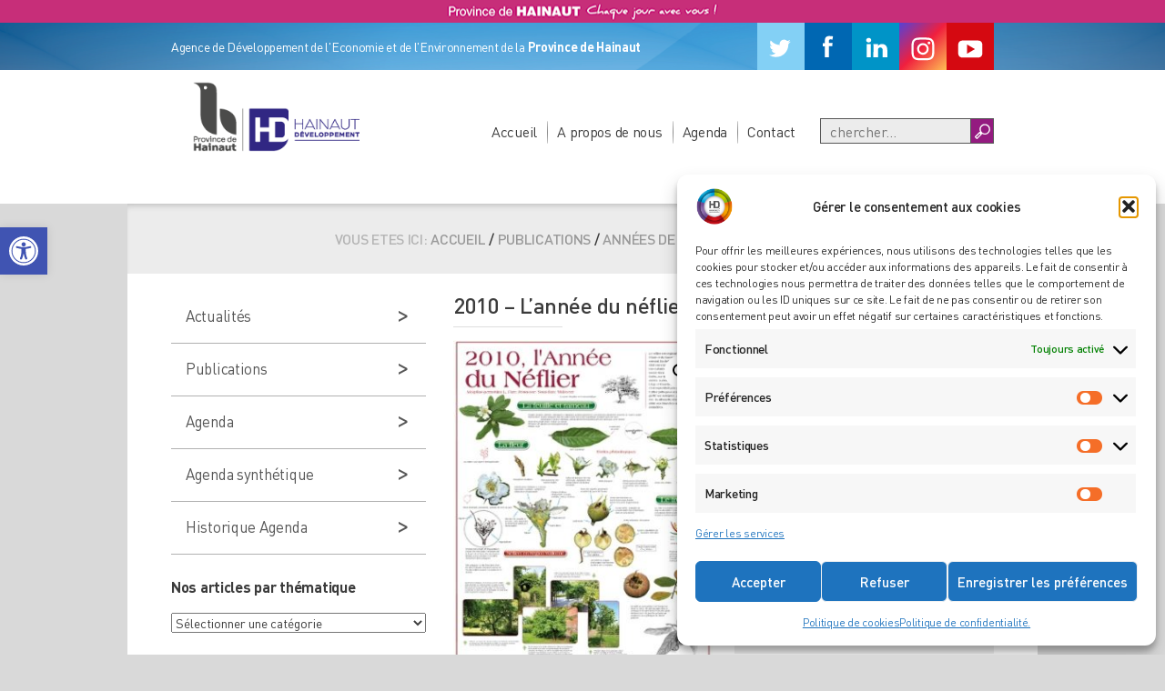

--- FILE ---
content_type: text/html; charset=UTF-8
request_url: https://www.hainaut-developpement.be/publication/2010-lannee-du-neflier/
body_size: 28147
content:
<!DOCTYPE html>
<html lang="fr">
<head>
	
	<meta name="viewport" content="width=device-width, initial-scale=1.0, maximum-scale=1.0, user-scalable=no">

	<title>Hainaut Developpement - Agence de Développement de l'Economie et de l'Environnement de la Province de Hainaut </title>
	<meta name='robots' content='index, follow, max-image-preview:large, max-snippet:-1, max-video-preview:-1' />
<link id="the1-google-fonts" href="http://fonts.googleapis.com/css?family=Roboto:100,100italic,300,300italic,400,400italic,500,500italic,700,700italic,900,900italic" rel="stylesheet" type="text/css">
	<!-- This site is optimized with the Yoast SEO plugin v26.8 - https://yoast.com/product/yoast-seo-wordpress/ -->
	<title>2010 - L&#039;année du néflier - Hainaut Développement</title>
	<link rel="canonical" href="https://www.hainaut-developpement.be/publication/2010-lannee-du-neflier/" />
	<meta property="og:locale" content="fr_FR" />
	<meta property="og:type" content="article" />
	<meta property="og:title" content="2010 - L&#039;année du néflier - Hainaut Développement" />
	<meta property="og:description" content="Poster 60/80 cm" />
	<meta property="og:url" content="https://www.hainaut-developpement.be/publication/2010-lannee-du-neflier/" />
	<meta property="og:site_name" content="Hainaut Développement" />
	<meta property="article:publisher" content="https://www.facebook.com/hainaut.dev" />
	<meta property="article:modified_time" content="2021-03-18T15:20:22+00:00" />
	<meta property="og:image" content="https://www.hainaut-developpement.be/wp-content/uploads/2015/08/2010-MESPILUS-2.jpg" />
	<meta property="og:image:width" content="336" />
	<meta property="og:image:height" content="447" />
	<meta property="og:image:type" content="image/jpeg" />
	<meta name="twitter:card" content="summary_large_image" />
	<meta name="twitter:site" content="@HAINAUTDEV" />
	<script type="application/ld+json" class="yoast-schema-graph">{"@context":"https://schema.org","@graph":[{"@type":"WebPage","@id":"https://www.hainaut-developpement.be/publication/2010-lannee-du-neflier/","url":"https://www.hainaut-developpement.be/publication/2010-lannee-du-neflier/","name":"2010 - L'année du néflier - Hainaut Développement","isPartOf":{"@id":"https://www.hainaut-developpement.be/#website"},"primaryImageOfPage":{"@id":"https://www.hainaut-developpement.be/publication/2010-lannee-du-neflier/#primaryimage"},"image":{"@id":"https://www.hainaut-developpement.be/publication/2010-lannee-du-neflier/#primaryimage"},"thumbnailUrl":"https://www.hainaut-developpement.be/wp-content/uploads/2015/08/2010-MESPILUS-2.jpg","datePublished":"2015-08-27T09:07:36+00:00","dateModified":"2021-03-18T15:20:22+00:00","breadcrumb":{"@id":"https://www.hainaut-developpement.be/publication/2010-lannee-du-neflier/#breadcrumb"},"inLanguage":"fr-FR","potentialAction":[{"@type":"ReadAction","target":["https://www.hainaut-developpement.be/publication/2010-lannee-du-neflier/"]}]},{"@type":"ImageObject","inLanguage":"fr-FR","@id":"https://www.hainaut-developpement.be/publication/2010-lannee-du-neflier/#primaryimage","url":"https://www.hainaut-developpement.be/wp-content/uploads/2015/08/2010-MESPILUS-2.jpg","contentUrl":"https://www.hainaut-developpement.be/wp-content/uploads/2015/08/2010-MESPILUS-2.jpg","width":336,"height":447},{"@type":"BreadcrumbList","@id":"https://www.hainaut-developpement.be/publication/2010-lannee-du-neflier/#breadcrumb","itemListElement":[{"@type":"ListItem","position":1,"name":"Accueil","item":"https://www.hainaut-developpement.be/"},{"@type":"ListItem","position":2,"name":"2010 &#8211; L&#8217;année du néflier"}]},{"@type":"WebSite","@id":"https://www.hainaut-developpement.be/#website","url":"https://www.hainaut-developpement.be/","name":"Hainaut Développement","description":"l’Agence de Développement de l’Economie et de l’Environnement de la Province de Hainaut","publisher":{"@id":"https://www.hainaut-developpement.be/#organization"},"potentialAction":[{"@type":"SearchAction","target":{"@type":"EntryPoint","urlTemplate":"https://www.hainaut-developpement.be/?s={search_term_string}"},"query-input":{"@type":"PropertyValueSpecification","valueRequired":true,"valueName":"search_term_string"}}],"inLanguage":"fr-FR"},{"@type":"Organization","@id":"https://www.hainaut-developpement.be/#organization","name":"Hainaut Développement","url":"https://www.hainaut-developpement.be/","logo":{"@type":"ImageObject","inLanguage":"fr-FR","@id":"https://www.hainaut-developpement.be/#/schema/logo/image/","url":"http://www.hainaut-developpement.be/wp-content/uploads/2017/08/LOGO_HD_ISO-carré.png","contentUrl":"http://www.hainaut-developpement.be/wp-content/uploads/2017/08/LOGO_HD_ISO-carré.png","width":292,"height":292,"caption":"Hainaut Développement"},"image":{"@id":"https://www.hainaut-developpement.be/#/schema/logo/image/"},"sameAs":["https://www.facebook.com/hainaut.dev","https://x.com/HAINAUTDEV","https://www.linkedin.com/company/hainaut-developpement","http://www.youtube.com/c/Hainaut-developpementBe"]}]}</script>
	<!-- / Yoast SEO plugin. -->


<link rel='dns-prefetch' href='//maxcdn.bootstrapcdn.com' />
<link rel="alternate" type="application/rss+xml" title="Hainaut Développement &raquo; Flux" href="https://www.hainaut-developpement.be/feed/" />
<link rel="alternate" type="application/rss+xml" title="Hainaut Développement &raquo; Flux des commentaires" href="https://www.hainaut-developpement.be/comments/feed/" />
<link rel="alternate" type="application/rss+xml" title="Hainaut Développement &raquo; 2010 &#8211; L&rsquo;année du néflier Flux des commentaires" href="https://www.hainaut-developpement.be/publication/2010-lannee-du-neflier/feed/" />
<link rel="alternate" title="oEmbed (JSON)" type="application/json+oembed" href="https://www.hainaut-developpement.be/wp-json/oembed/1.0/embed?url=https%3A%2F%2Fwww.hainaut-developpement.be%2Fpublication%2F2010-lannee-du-neflier%2F" />
<link rel="alternate" title="oEmbed (XML)" type="text/xml+oembed" href="https://www.hainaut-developpement.be/wp-json/oembed/1.0/embed?url=https%3A%2F%2Fwww.hainaut-developpement.be%2Fpublication%2F2010-lannee-du-neflier%2F&#038;format=xml" />
<style id='wp-img-auto-sizes-contain-inline-css' type='text/css'>
img:is([sizes=auto i],[sizes^="auto," i]){contain-intrinsic-size:3000px 1500px}
/*# sourceURL=wp-img-auto-sizes-contain-inline-css */
</style>
<link rel='stylesheet' id='dp-template-editor-css' href='https://www.hainaut-developpement.be/wp-content/plugins/displayProduct/admin/../assets/css/template-editor/dp-template-editor.css?ver=6.9' type='text/css' media='all' />
<link rel='stylesheet' id='jvm-rich-text-icons-icon-font-css-css' href='https://www.hainaut-developpement.be/wp-content/plugins/jvm-rich-text-icons/dist/fa-4.7/font-awesome.min.css?ver=6.9' type='text/css' media='all' />
<style id='wp-emoji-styles-inline-css' type='text/css'>

	img.wp-smiley, img.emoji {
		display: inline !important;
		border: none !important;
		box-shadow: none !important;
		height: 1em !important;
		width: 1em !important;
		margin: 0 0.07em !important;
		vertical-align: -0.1em !important;
		background: none !important;
		padding: 0 !important;
	}
/*# sourceURL=wp-emoji-styles-inline-css */
</style>
<style id='wp-block-library-inline-css' type='text/css'>
:root{--wp-block-synced-color:#7a00df;--wp-block-synced-color--rgb:122,0,223;--wp-bound-block-color:var(--wp-block-synced-color);--wp-editor-canvas-background:#ddd;--wp-admin-theme-color:#007cba;--wp-admin-theme-color--rgb:0,124,186;--wp-admin-theme-color-darker-10:#006ba1;--wp-admin-theme-color-darker-10--rgb:0,107,160.5;--wp-admin-theme-color-darker-20:#005a87;--wp-admin-theme-color-darker-20--rgb:0,90,135;--wp-admin-border-width-focus:2px}@media (min-resolution:192dpi){:root{--wp-admin-border-width-focus:1.5px}}.wp-element-button{cursor:pointer}:root .has-very-light-gray-background-color{background-color:#eee}:root .has-very-dark-gray-background-color{background-color:#313131}:root .has-very-light-gray-color{color:#eee}:root .has-very-dark-gray-color{color:#313131}:root .has-vivid-green-cyan-to-vivid-cyan-blue-gradient-background{background:linear-gradient(135deg,#00d084,#0693e3)}:root .has-purple-crush-gradient-background{background:linear-gradient(135deg,#34e2e4,#4721fb 50%,#ab1dfe)}:root .has-hazy-dawn-gradient-background{background:linear-gradient(135deg,#faaca8,#dad0ec)}:root .has-subdued-olive-gradient-background{background:linear-gradient(135deg,#fafae1,#67a671)}:root .has-atomic-cream-gradient-background{background:linear-gradient(135deg,#fdd79a,#004a59)}:root .has-nightshade-gradient-background{background:linear-gradient(135deg,#330968,#31cdcf)}:root .has-midnight-gradient-background{background:linear-gradient(135deg,#020381,#2874fc)}:root{--wp--preset--font-size--normal:16px;--wp--preset--font-size--huge:42px}.has-regular-font-size{font-size:1em}.has-larger-font-size{font-size:2.625em}.has-normal-font-size{font-size:var(--wp--preset--font-size--normal)}.has-huge-font-size{font-size:var(--wp--preset--font-size--huge)}.has-text-align-center{text-align:center}.has-text-align-left{text-align:left}.has-text-align-right{text-align:right}.has-fit-text{white-space:nowrap!important}#end-resizable-editor-section{display:none}.aligncenter{clear:both}.items-justified-left{justify-content:flex-start}.items-justified-center{justify-content:center}.items-justified-right{justify-content:flex-end}.items-justified-space-between{justify-content:space-between}.screen-reader-text{border:0;clip-path:inset(50%);height:1px;margin:-1px;overflow:hidden;padding:0;position:absolute;width:1px;word-wrap:normal!important}.screen-reader-text:focus{background-color:#ddd;clip-path:none;color:#444;display:block;font-size:1em;height:auto;left:5px;line-height:normal;padding:15px 23px 14px;text-decoration:none;top:5px;width:auto;z-index:100000}html :where(.has-border-color){border-style:solid}html :where([style*=border-top-color]){border-top-style:solid}html :where([style*=border-right-color]){border-right-style:solid}html :where([style*=border-bottom-color]){border-bottom-style:solid}html :where([style*=border-left-color]){border-left-style:solid}html :where([style*=border-width]){border-style:solid}html :where([style*=border-top-width]){border-top-style:solid}html :where([style*=border-right-width]){border-right-style:solid}html :where([style*=border-bottom-width]){border-bottom-style:solid}html :where([style*=border-left-width]){border-left-style:solid}html :where(img[class*=wp-image-]){height:auto;max-width:100%}:where(figure){margin:0 0 1em}html :where(.is-position-sticky){--wp-admin--admin-bar--position-offset:var(--wp-admin--admin-bar--height,0px)}@media screen and (max-width:600px){html :where(.is-position-sticky){--wp-admin--admin-bar--position-offset:0px}}

/*# sourceURL=wp-block-library-inline-css */
</style><link rel='stylesheet' id='wc-blocks-style-css' href='https://www.hainaut-developpement.be/wp-content/plugins/woocommerce/assets/client/blocks/wc-blocks.css?ver=wc-10.4.3' type='text/css' media='all' />
<style id='global-styles-inline-css' type='text/css'>
:root{--wp--preset--aspect-ratio--square: 1;--wp--preset--aspect-ratio--4-3: 4/3;--wp--preset--aspect-ratio--3-4: 3/4;--wp--preset--aspect-ratio--3-2: 3/2;--wp--preset--aspect-ratio--2-3: 2/3;--wp--preset--aspect-ratio--16-9: 16/9;--wp--preset--aspect-ratio--9-16: 9/16;--wp--preset--color--black: #000000;--wp--preset--color--cyan-bluish-gray: #abb8c3;--wp--preset--color--white: #ffffff;--wp--preset--color--pale-pink: #f78da7;--wp--preset--color--vivid-red: #cf2e2e;--wp--preset--color--luminous-vivid-orange: #ff6900;--wp--preset--color--luminous-vivid-amber: #fcb900;--wp--preset--color--light-green-cyan: #7bdcb5;--wp--preset--color--vivid-green-cyan: #00d084;--wp--preset--color--pale-cyan-blue: #8ed1fc;--wp--preset--color--vivid-cyan-blue: #0693e3;--wp--preset--color--vivid-purple: #9b51e0;--wp--preset--gradient--vivid-cyan-blue-to-vivid-purple: linear-gradient(135deg,rgb(6,147,227) 0%,rgb(155,81,224) 100%);--wp--preset--gradient--light-green-cyan-to-vivid-green-cyan: linear-gradient(135deg,rgb(122,220,180) 0%,rgb(0,208,130) 100%);--wp--preset--gradient--luminous-vivid-amber-to-luminous-vivid-orange: linear-gradient(135deg,rgb(252,185,0) 0%,rgb(255,105,0) 100%);--wp--preset--gradient--luminous-vivid-orange-to-vivid-red: linear-gradient(135deg,rgb(255,105,0) 0%,rgb(207,46,46) 100%);--wp--preset--gradient--very-light-gray-to-cyan-bluish-gray: linear-gradient(135deg,rgb(238,238,238) 0%,rgb(169,184,195) 100%);--wp--preset--gradient--cool-to-warm-spectrum: linear-gradient(135deg,rgb(74,234,220) 0%,rgb(151,120,209) 20%,rgb(207,42,186) 40%,rgb(238,44,130) 60%,rgb(251,105,98) 80%,rgb(254,248,76) 100%);--wp--preset--gradient--blush-light-purple: linear-gradient(135deg,rgb(255,206,236) 0%,rgb(152,150,240) 100%);--wp--preset--gradient--blush-bordeaux: linear-gradient(135deg,rgb(254,205,165) 0%,rgb(254,45,45) 50%,rgb(107,0,62) 100%);--wp--preset--gradient--luminous-dusk: linear-gradient(135deg,rgb(255,203,112) 0%,rgb(199,81,192) 50%,rgb(65,88,208) 100%);--wp--preset--gradient--pale-ocean: linear-gradient(135deg,rgb(255,245,203) 0%,rgb(182,227,212) 50%,rgb(51,167,181) 100%);--wp--preset--gradient--electric-grass: linear-gradient(135deg,rgb(202,248,128) 0%,rgb(113,206,126) 100%);--wp--preset--gradient--midnight: linear-gradient(135deg,rgb(2,3,129) 0%,rgb(40,116,252) 100%);--wp--preset--font-size--small: 13px;--wp--preset--font-size--medium: 20px;--wp--preset--font-size--large: 36px;--wp--preset--font-size--x-large: 42px;--wp--preset--spacing--20: 0.44rem;--wp--preset--spacing--30: 0.67rem;--wp--preset--spacing--40: 1rem;--wp--preset--spacing--50: 1.5rem;--wp--preset--spacing--60: 2.25rem;--wp--preset--spacing--70: 3.38rem;--wp--preset--spacing--80: 5.06rem;--wp--preset--shadow--natural: 6px 6px 9px rgba(0, 0, 0, 0.2);--wp--preset--shadow--deep: 12px 12px 50px rgba(0, 0, 0, 0.4);--wp--preset--shadow--sharp: 6px 6px 0px rgba(0, 0, 0, 0.2);--wp--preset--shadow--outlined: 6px 6px 0px -3px rgb(255, 255, 255), 6px 6px rgb(0, 0, 0);--wp--preset--shadow--crisp: 6px 6px 0px rgb(0, 0, 0);}:where(.is-layout-flex){gap: 0.5em;}:where(.is-layout-grid){gap: 0.5em;}body .is-layout-flex{display: flex;}.is-layout-flex{flex-wrap: wrap;align-items: center;}.is-layout-flex > :is(*, div){margin: 0;}body .is-layout-grid{display: grid;}.is-layout-grid > :is(*, div){margin: 0;}:where(.wp-block-columns.is-layout-flex){gap: 2em;}:where(.wp-block-columns.is-layout-grid){gap: 2em;}:where(.wp-block-post-template.is-layout-flex){gap: 1.25em;}:where(.wp-block-post-template.is-layout-grid){gap: 1.25em;}.has-black-color{color: var(--wp--preset--color--black) !important;}.has-cyan-bluish-gray-color{color: var(--wp--preset--color--cyan-bluish-gray) !important;}.has-white-color{color: var(--wp--preset--color--white) !important;}.has-pale-pink-color{color: var(--wp--preset--color--pale-pink) !important;}.has-vivid-red-color{color: var(--wp--preset--color--vivid-red) !important;}.has-luminous-vivid-orange-color{color: var(--wp--preset--color--luminous-vivid-orange) !important;}.has-luminous-vivid-amber-color{color: var(--wp--preset--color--luminous-vivid-amber) !important;}.has-light-green-cyan-color{color: var(--wp--preset--color--light-green-cyan) !important;}.has-vivid-green-cyan-color{color: var(--wp--preset--color--vivid-green-cyan) !important;}.has-pale-cyan-blue-color{color: var(--wp--preset--color--pale-cyan-blue) !important;}.has-vivid-cyan-blue-color{color: var(--wp--preset--color--vivid-cyan-blue) !important;}.has-vivid-purple-color{color: var(--wp--preset--color--vivid-purple) !important;}.has-black-background-color{background-color: var(--wp--preset--color--black) !important;}.has-cyan-bluish-gray-background-color{background-color: var(--wp--preset--color--cyan-bluish-gray) !important;}.has-white-background-color{background-color: var(--wp--preset--color--white) !important;}.has-pale-pink-background-color{background-color: var(--wp--preset--color--pale-pink) !important;}.has-vivid-red-background-color{background-color: var(--wp--preset--color--vivid-red) !important;}.has-luminous-vivid-orange-background-color{background-color: var(--wp--preset--color--luminous-vivid-orange) !important;}.has-luminous-vivid-amber-background-color{background-color: var(--wp--preset--color--luminous-vivid-amber) !important;}.has-light-green-cyan-background-color{background-color: var(--wp--preset--color--light-green-cyan) !important;}.has-vivid-green-cyan-background-color{background-color: var(--wp--preset--color--vivid-green-cyan) !important;}.has-pale-cyan-blue-background-color{background-color: var(--wp--preset--color--pale-cyan-blue) !important;}.has-vivid-cyan-blue-background-color{background-color: var(--wp--preset--color--vivid-cyan-blue) !important;}.has-vivid-purple-background-color{background-color: var(--wp--preset--color--vivid-purple) !important;}.has-black-border-color{border-color: var(--wp--preset--color--black) !important;}.has-cyan-bluish-gray-border-color{border-color: var(--wp--preset--color--cyan-bluish-gray) !important;}.has-white-border-color{border-color: var(--wp--preset--color--white) !important;}.has-pale-pink-border-color{border-color: var(--wp--preset--color--pale-pink) !important;}.has-vivid-red-border-color{border-color: var(--wp--preset--color--vivid-red) !important;}.has-luminous-vivid-orange-border-color{border-color: var(--wp--preset--color--luminous-vivid-orange) !important;}.has-luminous-vivid-amber-border-color{border-color: var(--wp--preset--color--luminous-vivid-amber) !important;}.has-light-green-cyan-border-color{border-color: var(--wp--preset--color--light-green-cyan) !important;}.has-vivid-green-cyan-border-color{border-color: var(--wp--preset--color--vivid-green-cyan) !important;}.has-pale-cyan-blue-border-color{border-color: var(--wp--preset--color--pale-cyan-blue) !important;}.has-vivid-cyan-blue-border-color{border-color: var(--wp--preset--color--vivid-cyan-blue) !important;}.has-vivid-purple-border-color{border-color: var(--wp--preset--color--vivid-purple) !important;}.has-vivid-cyan-blue-to-vivid-purple-gradient-background{background: var(--wp--preset--gradient--vivid-cyan-blue-to-vivid-purple) !important;}.has-light-green-cyan-to-vivid-green-cyan-gradient-background{background: var(--wp--preset--gradient--light-green-cyan-to-vivid-green-cyan) !important;}.has-luminous-vivid-amber-to-luminous-vivid-orange-gradient-background{background: var(--wp--preset--gradient--luminous-vivid-amber-to-luminous-vivid-orange) !important;}.has-luminous-vivid-orange-to-vivid-red-gradient-background{background: var(--wp--preset--gradient--luminous-vivid-orange-to-vivid-red) !important;}.has-very-light-gray-to-cyan-bluish-gray-gradient-background{background: var(--wp--preset--gradient--very-light-gray-to-cyan-bluish-gray) !important;}.has-cool-to-warm-spectrum-gradient-background{background: var(--wp--preset--gradient--cool-to-warm-spectrum) !important;}.has-blush-light-purple-gradient-background{background: var(--wp--preset--gradient--blush-light-purple) !important;}.has-blush-bordeaux-gradient-background{background: var(--wp--preset--gradient--blush-bordeaux) !important;}.has-luminous-dusk-gradient-background{background: var(--wp--preset--gradient--luminous-dusk) !important;}.has-pale-ocean-gradient-background{background: var(--wp--preset--gradient--pale-ocean) !important;}.has-electric-grass-gradient-background{background: var(--wp--preset--gradient--electric-grass) !important;}.has-midnight-gradient-background{background: var(--wp--preset--gradient--midnight) !important;}.has-small-font-size{font-size: var(--wp--preset--font-size--small) !important;}.has-medium-font-size{font-size: var(--wp--preset--font-size--medium) !important;}.has-large-font-size{font-size: var(--wp--preset--font-size--large) !important;}.has-x-large-font-size{font-size: var(--wp--preset--font-size--x-large) !important;}
/*# sourceURL=global-styles-inline-css */
</style>

<style id='classic-theme-styles-inline-css' type='text/css'>
/*! This file is auto-generated */
.wp-block-button__link{color:#fff;background-color:#32373c;border-radius:9999px;box-shadow:none;text-decoration:none;padding:calc(.667em + 2px) calc(1.333em + 2px);font-size:1.125em}.wp-block-file__button{background:#32373c;color:#fff;text-decoration:none}
/*# sourceURL=/wp-includes/css/classic-themes.min.css */
</style>
<link rel='stylesheet' id='wpsm_counter-font-awesome-front-css' href='https://www.hainaut-developpement.be/wp-content/plugins/counter-number-showcase/assets/css/font-awesome/css/font-awesome.min.css?ver=6.9' type='text/css' media='all' />
<link rel='stylesheet' id='wpsm_counter_bootstrap-front-css' href='https://www.hainaut-developpement.be/wp-content/plugins/counter-number-showcase/assets/css/bootstrap-front.css?ver=6.9' type='text/css' media='all' />
<link rel='stylesheet' id='wpsm_counter_column-css' href='https://www.hainaut-developpement.be/wp-content/plugins/counter-number-showcase/assets/css/counter-column.css?ver=6.9' type='text/css' media='all' />
<link rel='stylesheet' id='magnific-css' href='https://www.hainaut-developpement.be/wp-content/plugins/displayProduct//plugin/magnific/magnific.css?ver=6.9' type='text/css' media='all' />
<link rel='stylesheet' id='dp_quickview-css' href='https://www.hainaut-developpement.be/wp-content/plugins/displayProduct//plugin/magnific/magnific-custom.css?ver=6.9' type='text/css' media='all' />
<link rel='stylesheet' id='document-gallery-css' href='https://www.hainaut-developpement.be/wp-content/plugins/document-gallery/src/assets/css/style.min.css?ver=5.1.0' type='text/css' media='all' />
<link rel='stylesheet' id='events-manager-css' href='https://www.hainaut-developpement.be/wp-content/plugins/events-manager/includes/css/events-manager.min.css?ver=7.2.3.1' type='text/css' media='all' />
<style id='events-manager-inline-css' type='text/css'>
body .em { --font-family : inherit; --font-weight : inherit; --font-size : 1em; --line-height : inherit; }
/*# sourceURL=events-manager-inline-css */
</style>
<link rel='stylesheet' id='fisniq_slider-css' href='https://www.hainaut-developpement.be/wp-content/plugins/fisniq-slider/_frontend.css?ver=6.9' type='text/css' media='all' />
<link rel='stylesheet' id='image-map-pro-dist-css-css' href='https://www.hainaut-developpement.be/wp-content/plugins/image-map-pro-wordpress/css/image-map-pro.min.css?ver=5.1.6' type='text/css' media='' />
<link rel='stylesheet' id='photoswipe-css' href='https://www.hainaut-developpement.be/wp-content/plugins/woocommerce/assets/css/photoswipe/photoswipe.min.css?ver=10.4.3' type='text/css' media='all' />
<link rel='stylesheet' id='photoswipe-default-skin-css' href='https://www.hainaut-developpement.be/wp-content/plugins/woocommerce/assets/css/photoswipe/default-skin/default-skin.min.css?ver=10.4.3' type='text/css' media='all' />
<link rel='stylesheet' id='woocommerce-layout-css' href='https://www.hainaut-developpement.be/wp-content/plugins/woocommerce/assets/css/woocommerce-layout.css?ver=10.4.3' type='text/css' media='all' />
<link rel='stylesheet' id='woocommerce-smallscreen-css' href='https://www.hainaut-developpement.be/wp-content/plugins/woocommerce/assets/css/woocommerce-smallscreen.css?ver=10.4.3' type='text/css' media='only screen and (max-width: 768px)' />
<link rel='stylesheet' id='woocommerce-general-css' href='https://www.hainaut-developpement.be/wp-content/plugins/woocommerce/assets/css/woocommerce.css?ver=10.4.3' type='text/css' media='all' />
<style id='woocommerce-inline-inline-css' type='text/css'>
.woocommerce form .form-row .required { visibility: visible; }
/*# sourceURL=woocommerce-inline-inline-css */
</style>
<link rel='stylesheet' id='wpmenucart-icons-css' href='https://www.hainaut-developpement.be/wp-content/plugins/wp-menu-cart/assets/css/wpmenucart-icons.min.css?ver=2.14.12' type='text/css' media='all' />
<style id='wpmenucart-icons-inline-css' type='text/css'>
@font-face{font-family:WPMenuCart;src:url(https://www.hainaut-developpement.be/wp-content/plugins/wp-menu-cart/assets/fonts/WPMenuCart.eot);src:url(https://www.hainaut-developpement.be/wp-content/plugins/wp-menu-cart/assets/fonts/WPMenuCart.eot?#iefix) format('embedded-opentype'),url(https://www.hainaut-developpement.be/wp-content/plugins/wp-menu-cart/assets/fonts/WPMenuCart.woff2) format('woff2'),url(https://www.hainaut-developpement.be/wp-content/plugins/wp-menu-cart/assets/fonts/WPMenuCart.woff) format('woff'),url(https://www.hainaut-developpement.be/wp-content/plugins/wp-menu-cart/assets/fonts/WPMenuCart.ttf) format('truetype'),url(https://www.hainaut-developpement.be/wp-content/plugins/wp-menu-cart/assets/fonts/WPMenuCart.svg#WPMenuCart) format('svg');font-weight:400;font-style:normal;font-display:swap}
/*# sourceURL=wpmenucart-icons-inline-css */
</style>
<link rel='stylesheet' id='wpmenucart-css' href='https://www.hainaut-developpement.be/wp-content/plugins/wp-menu-cart/assets/css/wpmenucart-main.min.css?ver=2.14.12' type='text/css' media='all' />
<link rel='stylesheet' id='cmplz-general-css' href='https://www.hainaut-developpement.be/wp-content/plugins/complianz-gdpr/assets/css/cookieblocker.min.css?ver=1766142774' type='text/css' media='all' />
<link rel='stylesheet' id='pojo-a11y-css' href='https://www.hainaut-developpement.be/wp-content/plugins/pojo-accessibility/modules/legacy/assets/css/style.min.css?ver=1.0.0' type='text/css' media='all' />
<link rel='stylesheet' id='structure-css' href='https://www.hainaut-developpement.be/wp-content/themes/hdtheme/css/structure.css?ver=6.9' type='text/css' media='all' />
<link rel='stylesheet' id='font-dinpro-css' href='https://www.hainaut-developpement.be/wp-content/themes/hdtheme/css/dinpro/dinpro.css?ver=6.9' type='text/css' media='all' />
<link rel='stylesheet' id='fontawesome-css' href='https://maxcdn.bootstrapcdn.com/font-awesome/4.5.0/css/font-awesome.min.css?ver=6.9' type='text/css' media='all' />
<link rel='stylesheet' id='owl-carousel-css' href='https://www.hainaut-developpement.be/wp-content/themes/hdtheme/css/owl.carousel.css?ver=6.9' type='text/css' media='all' />
<link rel='stylesheet' id='style-css' href='https://www.hainaut-developpement.be/wp-content/themes/hdtheme/style.css?ver=6.9' type='text/css' media='all' />
<link rel='stylesheet' id='style-responsive-css' href='https://www.hainaut-developpement.be/wp-content/themes/hdtheme/css/responsive.css?ver=6.9' type='text/css' media='all' />
<link rel='stylesheet' id='woo-custom-css' href='https://www.hainaut-developpement.be/wp-content/themes/hdtheme/css/woocommerce-custom.css?ver=6.9' type='text/css' media='all' />
<link rel='stylesheet' id='gravity-css' href='https://www.hainaut-developpement.be/wp-content/themes/hdtheme/css/gravity.css?ver=6.9' type='text/css' media='all' />
<link rel='stylesheet' id='read-offline-shortcode-css' href='https://www.hainaut-developpement.be/wp-content/plugins/read-offline//css/read-offline-shortcode.css?ver=0.7.7' type='text/css' media='all' />
<link rel='stylesheet' id='read-offline-embed-css' href='https://www.hainaut-developpement.be/wp-content/plugins/read-offline//css/read-offline-embed.css?ver=0.7.7' type='text/css' media='all' />
<link rel='stylesheet' id='read-offline-css-css' href='https://www.hainaut-developpement.be/wp-content/plugins/read-offline//css/read-offline.css?ver=0.7.7' type='text/css' media='all' />
<link rel='stylesheet' id='slb_core-css' href='https://www.hainaut-developpement.be/wp-content/plugins/simple-lightbox/client/css/app.css?ver=2.9.4' type='text/css' media='all' />
<link rel='stylesheet' id='wp-pagenavi-css' href='https://www.hainaut-developpement.be/wp-content/plugins/wp-pagenavi/pagenavi-css.css?ver=2.70' type='text/css' media='all' />
<link rel='stylesheet' id='dashicons-css' href='https://www.hainaut-developpement.be/wp-includes/css/dashicons.min.css?ver=6.9' type='text/css' media='all' />
<link rel='stylesheet' id='thwepof-public-style-css' href='https://www.hainaut-developpement.be/wp-content/plugins/woo-extra-product-options/public/assets/css/thwepof-public.min.css?ver=6.9' type='text/css' media='all' />
<link rel='stylesheet' id='jquery-ui-style-css' href='https://www.hainaut-developpement.be/wp-content/plugins/woo-extra-product-options/public/assets/css/jquery-ui/jquery-ui.css?ver=6.9' type='text/css' media='all' />
<link rel='stylesheet' id='jquery-timepicker-css' href='https://www.hainaut-developpement.be/wp-content/plugins/woo-extra-product-options/public/assets/js/timepicker/jquery.timepicker.css?ver=6.9' type='text/css' media='all' />
<link rel='stylesheet' id='sib-front-css-css' href='https://www.hainaut-developpement.be/wp-content/plugins/mailin/css/mailin-front.css?ver=6.9' type='text/css' media='all' />
		<script type="text/javascript">
			ajaxurl = typeof(ajaxurl) !== 'string' ? 'https://www.hainaut-developpement.be/wp-admin/admin-ajax.php' : ajaxurl;
		</script>
		<script type="text/javascript" src="https://www.hainaut-developpement.be/wp-includes/js/jquery/jquery.min.js?ver=3.7.1" id="jquery-core-js"></script>
<script type="text/javascript" src="https://www.hainaut-developpement.be/wp-includes/js/jquery/jquery-migrate.min.js?ver=3.4.1" id="jquery-migrate-js"></script>
<script type="text/javascript" src="https://www.hainaut-developpement.be/wp-content/plugins/displayProduct//plugin/magnific/magnific.js?ver=6.9" id="magnific-js"></script>
<script type="text/javascript" id="dp_quickview-js-extra">
/* <![CDATA[ */
var dp_globals = {"gallery_enabled":"1","ajaxurl":"https://www.hainaut-developpement.be/wp-admin/admin-ajax.php","nonce":"7a672722e9"};
//# sourceURL=dp_quickview-js-extra
/* ]]> */
</script>
<script type="text/javascript" src="https://www.hainaut-developpement.be/wp-content/plugins/displayProduct//plugin/magnific/magnific-custom.js?ver=6.9" id="dp_quickview-js"></script>
<script type="text/javascript" src="https://www.hainaut-developpement.be/wp-includes/js/jquery/ui/core.min.js?ver=1.13.3" id="jquery-ui-core-js"></script>
<script type="text/javascript" src="https://www.hainaut-developpement.be/wp-includes/js/jquery/ui/mouse.min.js?ver=1.13.3" id="jquery-ui-mouse-js"></script>
<script type="text/javascript" src="https://www.hainaut-developpement.be/wp-includes/js/jquery/ui/sortable.min.js?ver=1.13.3" id="jquery-ui-sortable-js"></script>
<script type="text/javascript" src="https://www.hainaut-developpement.be/wp-includes/js/jquery/ui/datepicker.min.js?ver=1.13.3" id="jquery-ui-datepicker-js"></script>
<script type="text/javascript" id="jquery-ui-datepicker-js-after">
/* <![CDATA[ */
jQuery(function(jQuery){jQuery.datepicker.setDefaults({"closeText":"Fermer","currentText":"Aujourd\u2019hui","monthNames":["janvier","f\u00e9vrier","mars","avril","mai","juin","juillet","ao\u00fbt","septembre","octobre","novembre","d\u00e9cembre"],"monthNamesShort":["Jan","F\u00e9v","Mar","Avr","Mai","Juin","Juil","Ao\u00fbt","Sep","Oct","Nov","D\u00e9c"],"nextText":"Suivant","prevText":"Pr\u00e9c\u00e9dent","dayNames":["dimanche","lundi","mardi","mercredi","jeudi","vendredi","samedi"],"dayNamesShort":["dim","lun","mar","mer","jeu","ven","sam"],"dayNamesMin":["D","L","M","M","J","V","S"],"dateFormat":"d MM yy","firstDay":1,"isRTL":false});});
//# sourceURL=jquery-ui-datepicker-js-after
/* ]]> */
</script>
<script type="text/javascript" src="https://www.hainaut-developpement.be/wp-includes/js/jquery/ui/resizable.min.js?ver=1.13.3" id="jquery-ui-resizable-js"></script>
<script type="text/javascript" src="https://www.hainaut-developpement.be/wp-includes/js/jquery/ui/draggable.min.js?ver=1.13.3" id="jquery-ui-draggable-js"></script>
<script type="text/javascript" src="https://www.hainaut-developpement.be/wp-includes/js/jquery/ui/controlgroup.min.js?ver=1.13.3" id="jquery-ui-controlgroup-js"></script>
<script type="text/javascript" src="https://www.hainaut-developpement.be/wp-includes/js/jquery/ui/checkboxradio.min.js?ver=1.13.3" id="jquery-ui-checkboxradio-js"></script>
<script type="text/javascript" src="https://www.hainaut-developpement.be/wp-includes/js/jquery/ui/button.min.js?ver=1.13.3" id="jquery-ui-button-js"></script>
<script type="text/javascript" src="https://www.hainaut-developpement.be/wp-includes/js/jquery/ui/dialog.min.js?ver=1.13.3" id="jquery-ui-dialog-js"></script>
<script type="text/javascript" id="events-manager-js-extra">
/* <![CDATA[ */
var EM = {"ajaxurl":"https://www.hainaut-developpement.be/wp-admin/admin-ajax.php","locationajaxurl":"https://www.hainaut-developpement.be/wp-admin/admin-ajax.php?action=locations_search","firstDay":"1","locale":"fr","dateFormat":"yy-mm-dd","ui_css":"https://www.hainaut-developpement.be/wp-content/plugins/events-manager/includes/css/jquery-ui/build.min.css","show24hours":"1","is_ssl":"1","autocomplete_limit":"10","calendar":{"breakpoints":{"small":560,"medium":908,"large":false},"month_format":"M Y"},"phone":"","datepicker":{"format":"d/m/Y","locale":"fr"},"search":{"breakpoints":{"small":650,"medium":850,"full":false}},"url":"https://www.hainaut-developpement.be/wp-content/plugins/events-manager","assets":{"input.em-uploader":{"js":{"em-uploader":{"url":"https://www.hainaut-developpement.be/wp-content/plugins/events-manager/includes/js/em-uploader.js?v=7.2.3.1","event":"em_uploader_ready"}}},".em-event-editor":{"js":{"event-editor":{"url":"https://www.hainaut-developpement.be/wp-content/plugins/events-manager/includes/js/events-manager-event-editor.js?v=7.2.3.1","event":"em_event_editor_ready"}},"css":{"event-editor":"https://www.hainaut-developpement.be/wp-content/plugins/events-manager/includes/css/events-manager-event-editor.min.css?v=7.2.3.1"}},".em-recurrence-sets, .em-timezone":{"js":{"luxon":{"url":"luxon/luxon.js?v=7.2.3.1","event":"em_luxon_ready"}}},".em-booking-form, #em-booking-form, .em-booking-recurring, .em-event-booking-form":{"js":{"em-bookings":{"url":"https://www.hainaut-developpement.be/wp-content/plugins/events-manager/includes/js/bookingsform.js?v=7.2.3.1","event":"em_booking_form_js_loaded"}}},"#em-opt-archetypes":{"js":{"archetypes":"https://www.hainaut-developpement.be/wp-content/plugins/events-manager/includes/js/admin-archetype-editor.js?v=7.2.3.1","archetypes_ms":"https://www.hainaut-developpement.be/wp-content/plugins/events-manager/includes/js/admin-archetypes.js?v=7.2.3.1","qs":"qs/qs.js?v=7.2.3.1"}}},"cached":"1","google_maps_api":"AIzaSyBDGwsrLyE2QB5UOkFIAMH2Hq6SauLLNhc","bookingInProgress":"Veuillez patienter pendant que la r\u00e9servation est soumise.","tickets_save":"Enregistrer le billet","bookingajaxurl":"https://www.hainaut-developpement.be/wp-admin/admin-ajax.php","bookings_export_save":"Exporter les r\u00e9servations","bookings_settings_save":"Enregistrer","booking_delete":"Confirmez-vous vouloir le supprimer\u00a0?","booking_offset":"30","bookings":{"submit_button":{"text":{"default":"Envoyer votre demande de r\u00e9servation","free":"Envoyer votre demande de r\u00e9servation","payment":"Envoyer votre demande de r\u00e9servation","processing":"Processing ..."}},"update_listener":""},"bb_full":"Complet","bb_book":"R\u00e9servez maintenant","bb_booking":"R\u00e9servation ...","bb_booked":"R\u00e9servation soumise","bb_error":"R\u00e9servation erreur. R\u00e9essayer?","bb_cancel":"Annuler","bb_canceling":"Annulation...","bb_cancelled":"Annul\u00e9","bb_cancel_error":"Annulation erreur. R\u00e9essayer?","txt_search":"Recherche","txt_searching":"Recherche en cours\u2026","txt_loading":"Chargement en cours\u2026"};
//# sourceURL=events-manager-js-extra
/* ]]> */
</script>
<script type="text/javascript" src="https://www.hainaut-developpement.be/wp-content/plugins/events-manager/includes/js/events-manager.js?ver=7.2.3.1" id="events-manager-js"></script>
<script type="text/javascript" src="https://www.hainaut-developpement.be/wp-content/plugins/events-manager/includes/external/flatpickr/l10n/fr.js?ver=7.2.3.1" id="em-flatpickr-localization-js"></script>
<script type="text/javascript" src="https://www.hainaut-developpement.be/wp-content/plugins/woocommerce/assets/js/jquery-blockui/jquery.blockUI.min.js?ver=2.7.0-wc.10.4.3" id="wc-jquery-blockui-js" defer="defer" data-wp-strategy="defer"></script>
<script type="text/javascript" id="wc-add-to-cart-js-extra">
/* <![CDATA[ */
var wc_add_to_cart_params = {"ajax_url":"/wp-admin/admin-ajax.php","wc_ajax_url":"/?wc-ajax=%%endpoint%%","i18n_view_cart":"Voir le panier","cart_url":"https://www.hainaut-developpement.be/panier/","is_cart":"","cart_redirect_after_add":"no"};
//# sourceURL=wc-add-to-cart-js-extra
/* ]]> */
</script>
<script type="text/javascript" src="https://www.hainaut-developpement.be/wp-content/plugins/woocommerce/assets/js/frontend/add-to-cart.min.js?ver=10.4.3" id="wc-add-to-cart-js" defer="defer" data-wp-strategy="defer"></script>
<script type="text/javascript" src="https://www.hainaut-developpement.be/wp-content/plugins/woocommerce/assets/js/zoom/jquery.zoom.min.js?ver=1.7.21-wc.10.4.3" id="wc-zoom-js" defer="defer" data-wp-strategy="defer"></script>
<script type="text/javascript" src="https://www.hainaut-developpement.be/wp-content/plugins/woocommerce/assets/js/flexslider/jquery.flexslider.min.js?ver=2.7.2-wc.10.4.3" id="wc-flexslider-js" defer="defer" data-wp-strategy="defer"></script>
<script type="text/javascript" src="https://www.hainaut-developpement.be/wp-content/plugins/woocommerce/assets/js/photoswipe/photoswipe.min.js?ver=4.1.1-wc.10.4.3" id="wc-photoswipe-js" defer="defer" data-wp-strategy="defer"></script>
<script type="text/javascript" src="https://www.hainaut-developpement.be/wp-content/plugins/woocommerce/assets/js/photoswipe/photoswipe-ui-default.min.js?ver=4.1.1-wc.10.4.3" id="wc-photoswipe-ui-default-js" defer="defer" data-wp-strategy="defer"></script>
<script type="text/javascript" id="wc-single-product-js-extra">
/* <![CDATA[ */
var wc_single_product_params = {"i18n_required_rating_text":"Veuillez s\u00e9lectionner une note","i18n_rating_options":["1\u00a0\u00e9toile sur 5","2\u00a0\u00e9toiles sur 5","3\u00a0\u00e9toiles sur 5","4\u00a0\u00e9toiles sur 5","5\u00a0\u00e9toiles sur 5"],"i18n_product_gallery_trigger_text":"Voir la galerie d\u2019images en plein \u00e9cran","review_rating_required":"yes","flexslider":{"rtl":false,"animation":"slide","smoothHeight":true,"directionNav":false,"controlNav":"thumbnails","slideshow":false,"animationSpeed":500,"animationLoop":false,"allowOneSlide":false},"zoom_enabled":"1","zoom_options":[],"photoswipe_enabled":"1","photoswipe_options":{"shareEl":false,"closeOnScroll":false,"history":false,"hideAnimationDuration":0,"showAnimationDuration":0},"flexslider_enabled":"1"};
//# sourceURL=wc-single-product-js-extra
/* ]]> */
</script>
<script type="text/javascript" src="https://www.hainaut-developpement.be/wp-content/plugins/woocommerce/assets/js/frontend/single-product.min.js?ver=10.4.3" id="wc-single-product-js" defer="defer" data-wp-strategy="defer"></script>
<script type="text/javascript" src="https://www.hainaut-developpement.be/wp-content/plugins/woocommerce/assets/js/js-cookie/js.cookie.min.js?ver=2.1.4-wc.10.4.3" id="wc-js-cookie-js" defer="defer" data-wp-strategy="defer"></script>
<script type="text/javascript" id="woocommerce-js-extra">
/* <![CDATA[ */
var woocommerce_params = {"ajax_url":"/wp-admin/admin-ajax.php","wc_ajax_url":"/?wc-ajax=%%endpoint%%","i18n_password_show":"Afficher le mot de passe","i18n_password_hide":"Masquer le mot de passe"};
//# sourceURL=woocommerce-js-extra
/* ]]> */
</script>
<script type="text/javascript" src="https://www.hainaut-developpement.be/wp-content/plugins/woocommerce/assets/js/frontend/woocommerce.min.js?ver=10.4.3" id="woocommerce-js" defer="defer" data-wp-strategy="defer"></script>
<script type="text/javascript" src="https://www.hainaut-developpement.be/wp-content/plugins/read-offline//js/read-offline-wp.js?ver=0.7.7" id="read-offline-js"></script>
<script type="text/javascript" src="https://www.hainaut-developpement.be/wp-content/plugins/read-offline//js/read-offline-ga.js?ver=0.7.7" id="read-offline-ga-js"></script>
<script type="text/javascript" id="wc-cart-fragments-js-extra">
/* <![CDATA[ */
var wc_cart_fragments_params = {"ajax_url":"/wp-admin/admin-ajax.php","wc_ajax_url":"/?wc-ajax=%%endpoint%%","cart_hash_key":"wc_cart_hash_4d63d44fb7f360f5e9845f5b50d07a1c","fragment_name":"wc_fragments_4d63d44fb7f360f5e9845f5b50d07a1c","request_timeout":"5000"};
//# sourceURL=wc-cart-fragments-js-extra
/* ]]> */
</script>
<script type="text/javascript" src="https://www.hainaut-developpement.be/wp-content/plugins/woocommerce/assets/js/frontend/cart-fragments.min.js?ver=10.4.3" id="wc-cart-fragments-js" defer="defer" data-wp-strategy="defer"></script>
<script type="text/javascript" id="sib-front-js-js-extra">
/* <![CDATA[ */
var sibErrMsg = {"invalidMail":"Veuillez entrer une adresse e-mail valide.","requiredField":"Veuillez compl\u00e9ter les champs obligatoires.","invalidDateFormat":"Veuillez entrer une date valide.","invalidSMSFormat":"Veuillez entrer une num\u00e9ro de t\u00e9l\u00e9phone valide."};
var ajax_sib_front_object = {"ajax_url":"https://www.hainaut-developpement.be/wp-admin/admin-ajax.php","ajax_nonce":"39accdac02","flag_url":"https://www.hainaut-developpement.be/wp-content/plugins/mailin/img/flags/"};
//# sourceURL=sib-front-js-js-extra
/* ]]> */
</script>
<script type="text/javascript" src="https://www.hainaut-developpement.be/wp-content/plugins/mailin/js/mailin-front.js?ver=1769599006" id="sib-front-js-js"></script>
<link rel="https://api.w.org/" href="https://www.hainaut-developpement.be/wp-json/" /><link rel="alternate" title="JSON" type="application/json" href="https://www.hainaut-developpement.be/wp-json/wp/v2/product/733" /><link rel="EditURI" type="application/rsd+xml" title="RSD" href="https://www.hainaut-developpement.be/xmlrpc.php?rsd" />
<meta name="generator" content="WordPress 6.9" />
<meta name="generator" content="WooCommerce 10.4.3" />
<link rel='shortlink' href='https://www.hainaut-developpement.be/?p=733' />
			<style>.cmplz-hidden {
					display: none !important;
				}</style><style type="text/css">
#pojo-a11y-toolbar .pojo-a11y-toolbar-toggle a{ background-color: #4054b2;	color: #ffffff;}
#pojo-a11y-toolbar .pojo-a11y-toolbar-overlay, #pojo-a11y-toolbar .pojo-a11y-toolbar-overlay ul.pojo-a11y-toolbar-items.pojo-a11y-links{ border-color: #4054b2;}
body.pojo-a11y-focusable a:focus{ outline-style: solid !important;	outline-width: 1px !important;	outline-color: #FF0000 !important;}
#pojo-a11y-toolbar{ top: 250px !important;}
#pojo-a11y-toolbar .pojo-a11y-toolbar-overlay{ background-color: #ffffff;}
#pojo-a11y-toolbar .pojo-a11y-toolbar-overlay ul.pojo-a11y-toolbar-items li.pojo-a11y-toolbar-item a, #pojo-a11y-toolbar .pojo-a11y-toolbar-overlay p.pojo-a11y-toolbar-title{ color: #333333;}
#pojo-a11y-toolbar .pojo-a11y-toolbar-overlay ul.pojo-a11y-toolbar-items li.pojo-a11y-toolbar-item a.active{ background-color: #4054b2;	color: #ffffff;}
@media (max-width: 767px) { #pojo-a11y-toolbar { top: 50px !important; } }</style><style>#the1-node{background:url(https://www.hainaut-developpement.be/wp-content/themes/hdtheme/core/admin/images/interface/logo_16.png) no-repeat; padding-left: 25px;}</style>	<noscript><style>.woocommerce-product-gallery{ opacity: 1 !important; }</style></noscript>
	<script type="text/javascript" src="https://cdn.by.wonderpush.com/sdk/1.1/wonderpush-loader.min.js" async></script>
<script type="text/javascript">
  window.WonderPush = window.WonderPush || [];
  window.WonderPush.push(['init', {"customDomain":"https:\/\/www.hainaut-developpement.be\/wp-content\/plugins\/mailin\/","serviceWorkerUrl":"wonderpush-worker-loader.min.js?webKey=bee05c0110ff6edfc247a42826444daa8d808d30ebcc0d26847165dbe4e4b7d2","frameUrl":"wonderpush.min.html","webKey":"bee05c0110ff6edfc247a42826444daa8d808d30ebcc0d26847165dbe4e4b7d2"}]);
</script><script type="text/javascript" src="https://cdn.brevo.com/js/sdk-loader.js" async></script><script type="text/javascript">
            window.Brevo = window.Brevo || [];
            window.Brevo.push(["init", {
                client_key: "ddp30atdeq0x8ndi951q3",
                email_id: "",
                push: {
                    customDomain: "https://www.hainaut-developpement.be\/wp-content\/plugins\/woocommerce-sendinblue-newsletter-subscription\/"
                }
            }]);
        </script><link rel="icon" href="https://www.hainaut-developpement.be/wp-content/uploads/2016/04/hd2014-gris.png" sizes="32x32" />
<link rel="icon" href="https://www.hainaut-developpement.be/wp-content/uploads/2016/04/hd2014-gris.png" sizes="192x192" />
<link rel="apple-touch-icon" href="https://www.hainaut-developpement.be/wp-content/uploads/2016/04/hd2014-gris.png" />
<meta name="msapplication-TileImage" content="https://www.hainaut-developpement.be/wp-content/uploads/2016/04/hd2014-gris.png" />

	<!-- Matomo -->
<script>
  var _paq = window._paq = window._paq || [];
  /* tracker methods like "setCustomDimension" should be called before "trackPageView" */
  _paq.push(['trackPageView']);
  _paq.push(['enableLinkTracking']);
  (function() {
    var u="//stats.hainaut-developpement.be/matomo/";
    _paq.push(['setTrackerUrl', u+'matomo.php']);
    _paq.push(['setSiteId', '1']);
    var d=document, g=d.createElement('script'), s=d.getElementsByTagName('script')[0];
    g.async=true; g.src=u+'matomo.js'; s.parentNode.insertBefore(g,s);
  })();
</script>
<!-- End Matomo Code -->


<script type="text/javascript"> _linkedin_data_partner_id = "107692"; </script><script type="text/javascript"> (function(){var s = document.getElementsByTagName("script")[0]; var b = document.createElement("script"); b.type = "text/javascript";b.async = true; b.src = "https://snap.licdn.com/li.lms-analytics/insight.min.js"; s.parentNode.insertBefore(b, s);})(); </script> <noscript> <img height="1" width="1" style="display:none;" alt="" src="https://dc.ads.linkedin.com/collect/?pid=107692&fmt=gif" /> </noscript>
</head>
<body data-cmplz=2 class="wp-singular product-template-default single single-product postid-733 wp-theme-hdtheme theme-hdtheme woocommerce woocommerce-page woocommerce-no-js">


	<div id="wrapper">
<!-- top hainaut -->
	<div class="hainaut-stripe-wrapper">
			<div class="s-container">
				<div class="hainaut-top-stripe s-padding-side clearfix">

					

				</div>
			</div>
		</div>
		
		<!-- top stripe -->
		<div class="top-stripe-wrapper">
			<div class="s-container">
				<div class="top-stripe s-padding-side clearfix">

					<!-- custom message -->
					<div class="top-stripe__msg">
						<!--Agence de développement de l'Economie et de l'Environnement de la <strong>Province de Hainaut</strong>-->
						Agence de Développement de l'Economie et de l'Environnement de la <strong>Province de Hainaut</strong>					</div>
					
					<!-- social profiles links -->
					<div class="top-stripe__social clearfix">
						<a href="http://twitter.hainaut-developpement.be" target="_blank" class="tw" aria-label="Twitter"></a>
						<a href="http://facebook.hainaut-developpement.be" class="fb" target="_blank" aria-label="Facebook"></a>
						<a href="http://linkedin.hainaut-developpement.be" class="li" target="_blank" aria-label="Linkedin"></a>
						<a href="https://www.instagram.com/hainaut_developpement/" class="insta" target="_blank" aria-label="Instagram"></a>
						<a href="https://www.youtube.com/user/hainautdeveloppement" class="yt" target="_blank" aria-label="Youtube"></a>
						<!--<a href="http://www.scoop.it/u/hainaut-developpement" class="si" target="_blank"></a>-->
					</div>

				</div>
			</div>
		</div>

		<!-- header -->
		<div class="header-wrapper">
			<div class="s-container">
				<header class="main-header s-padding-side">

					<!-- logo -->
					<a href="https://www.hainaut-developpement.be" class="site-logo" aria-label="Logo du site"></a>

					<!-- search -->
					<div class="header-searchtoggle"></div>
					<div class="header-search">
						<form action="https://www.hainaut-developpement.be" method="GET">
	<input type="text" name="s" placeholder="chercher..." aria-label="Recherche"/>
	<input type="submit" value="" aria-label="Boutton Recherche"/>
</form>					</div>

					<!-- main navigation -->
					<div class="main-nav-toggle"><i class="fa fa-bars"></i></div>
					<nav class="main-nav-wrapper"><ul id="menu-header-menu" class="main-nav clearfix"><li id="menu-item-1438" class="menu-item menu-item-type-custom menu-item-object-custom menu-item-home menu-item-1438"><a href="http://www.hainaut-developpement.be/">Accueil</a></li>
<li id="menu-item-1538" class="menu-item menu-item-type-post_type menu-item-object-page menu-item-1538"><a href="https://www.hainaut-developpement.be/hainaut-developpement/">A propos de nous</a></li>
<li id="menu-item-7852" class="menu-item menu-item-type-custom menu-item-object-custom menu-item-7852"><a href="http://www.hainaut-developpement.be/agenda/">Agenda</a></li>
<li id="menu-item-1537" class="menu-item menu-item-type-post_type menu-item-object-page menu-item-1537"><a href="https://www.hainaut-developpement.be/hainaut-developpement/contacts-et-acces/">Contact</a></li>
<li class="menu-item wpmenucartli wpmenucart-display-standard menu-item empty-wpmenucart" id="wpmenucartli"><a class="wpmenucart-contents empty-wpmenucart" style="display:none">&nbsp;</a></li></ul></nav>
				</header>
			</div>
		</div>


		<!-- main -->
		<div id="content" class="content s-container"><!-- ...this closes on footer.php -->



				<div class="page-header s-padding-side clearfix">
				<!-- page icon -->
								<!-- breadcrumbs -->
				<div id="breadcrumbs" class="breadcrumbs"><span class="breadcrumbs__label">Vous etes ici:</span> <a class="bread-link bread-home" href="https://www.hainaut-developpement.be" title="Accueil">Accueil</a> / <span class="item-cat item-custom-post-type-product"><a class="bread-cat bread-custom-post-type-product" href="" title="Publications">Publications</a></span> / <span class="item-cat item-cat-10 item-cat-annee-de-l-arbre"><a class="bread-cat bread-cat-10 bread-cat-annee-de-l-arbre" href="https://www.hainaut-developpement.be/agenda/publication/categorie-de-publications/?product_cat=annee-de-l-arbre&dppage=1" title="Années de l'arbre (posters)">Années de l'arbre (posters)</a></span> / <span class="breadcrumbs__current">2010 &#8211; L&rsquo;année du néflier</span></div>			</div>

			<div class="contentarea s-padding-side clearfix">

				<!-- column: main -->
				<div class="s-main s-main--left-sidebar">

					<!-- post: featured area -->
										
					<!-- page title -->
					<div class="post__title">2010 &#8211; L&rsquo;année du néflier</div>
					<!-- post: content -->
					<div class="post__content">
						<div class="woocommerce">			<div class="single-product" data-product-page-preselected-id="0">
				<div class="woocommerce-notices-wrapper"></div><div id="product-733" class="product type-product post-733 status-publish first instock product_cat-annee-de-l-arbre product_cat-poste has-post-thumbnail downloadable shipping-taxable purchasable product-type-simple">

	<div class="woocommerce-product-gallery woocommerce-product-gallery--with-images woocommerce-product-gallery--columns-4 images" data-columns="4" style="opacity: 0; transition: opacity .25s ease-in-out;">
	<div class="woocommerce-product-gallery__wrapper">
		<div data-thumb="https://www.hainaut-developpement.be/wp-content/uploads/2015/08/2010-MESPILUS-2-100x100.jpg" data-thumb-alt="2010 - L&#039;année du néflier" data-thumb-srcset="https://www.hainaut-developpement.be/wp-content/uploads/2015/08/2010-MESPILUS-2-100x100.jpg 100w, https://www.hainaut-developpement.be/wp-content/uploads/2015/08/2010-MESPILUS-2-150x150.jpg 150w"  data-thumb-sizes="(max-width: 100px) 100vw, 100px" class="woocommerce-product-gallery__image"><a href="https://www.hainaut-developpement.be/wp-content/uploads/2015/08/2010-MESPILUS-2.jpg" data-slb-active="1" data-slb-asset="2121735087" data-slb-internal="0"><img loading="lazy" decoding="async" width="300" height="399" src="https://www.hainaut-developpement.be/wp-content/uploads/2015/08/2010-MESPILUS-2-300x399.jpg" class="wp-post-image" alt="2010 - L&#039;année du néflier" data-caption="" data-src="https://www.hainaut-developpement.be/wp-content/uploads/2015/08/2010-MESPILUS-2.jpg" data-large_image="https://www.hainaut-developpement.be/wp-content/uploads/2015/08/2010-MESPILUS-2.jpg" data-large_image_width="336" data-large_image_height="447" srcset="https://www.hainaut-developpement.be/wp-content/uploads/2015/08/2010-MESPILUS-2-300x399.jpg 300w, https://www.hainaut-developpement.be/wp-content/uploads/2015/08/2010-MESPILUS-2-226x300.jpg 226w, https://www.hainaut-developpement.be/wp-content/uploads/2015/08/2010-MESPILUS-2.jpg 336w" sizes="auto, (max-width: 300px) 100vw, 300px" /></a></div>	</div>
</div>

	<div class="summary entry-summary">
		<p class="price"><span class="amount">Gratuit !</span></p>

	
	<form class="cart" action="" method="post" enctype='multipart/form-data'>
		<input type="hidden" id="thwepof_product_fields" name="thwepof_product_fields" value="poste_download"/><table class="thwepo-extra-options  thwepo_simple" cellspacing="0"><tbody><tr class="" ><td colspan="2" class="label abovefield"><label class="label-tag " >Obtenir</label><br/><select id="poste_download538" name="poste_download" value="Téléchargement" class="thwepof-input-field" ><option value="Téléchargement" selected>Téléchargement</option><option value="Retirer sur place" >Retirer sur place</option></select></td></tr></tbody></table>
		<div class="quantity">
		<label class="screen-reader-text" for="quantity_697d1f5bd75c0">quantité de 2010 - L&#039;année du néflier</label>
	<input
		type="number"
				id="quantity_697d1f5bd75c0"
		class="input-text qty text"
		name="quantity"
		value="1"
		aria-label="Quantité de produits"
				min="1"
							step="1"
			placeholder=""
			inputmode="numeric"
			autocomplete="off"
			/>
	</div>

		<button type="submit" name="add-to-cart" value="733" class="single_add_to_cart_button button alt">Ajouter au panier</button>

		<table style="width: 100%; border-collapse: collapse; background-color: #f0f0f0;" cellpadding="10">
<tbody>
<tr>
<td style="width: 100%;"><em>Si vous souhaitez commander plusieurs éléments en version papier ou électronique, merci d'utiliser le bouton "Ajouter au panier" et ensuite valider votre commande dans le caddie <i class="wpmenucart-icon-shopping-cart-0" role="img" aria-label="Panier"></i> en haut à droite</em></td>
</tr>
</tbody>
</table>
	</form>

	
<div class="product_meta">

	
	
	<span class="posted_in">Catégories : <a href="https://www.hainaut-developpement.be/agenda/publication/categorie-de-publications/?product_cat=annee-de-l-arbre&#038;dppage=1" rel="tag">Années de l'arbre (posters)</a>, <a href="https://www.hainaut-developpement.be/agenda/publication/categorie-de-publications/?product_cat=poste&#038;dppage=1" rel="tag">Version papier et téléchargeable</a></span>
	
	
</div>
	</div>

	
	<div class="woocommerce-tabs wc-tabs-wrapper">
		<ul class="tabs wc-tabs" role="tablist">
							<li role="presentation" class="description_tab" id="tab-title-description">
					<a href="#tab-description" role="tab" aria-controls="tab-description">
						Description					</a>
				</li>
					</ul>
					<div class="woocommerce-Tabs-panel woocommerce-Tabs-panel--description panel entry-content wc-tab" id="tab-description" role="tabpanel" aria-labelledby="tab-title-description">
				
	<h2>Description</h2>

<p>Poster 60/80 cm</p>
			</div>
		
			</div>


	<section class="related products">

					<h2>Produits similaires</h2>
				<ul class="products columns-4">

			
					<li class="product type-product post-717 status-publish first instock product_cat-annee-de-l-arbre product_cat-poste has-post-thumbnail downloadable shipping-taxable purchasable product-type-simple">
	<a href="https://www.hainaut-developpement.be/publication/2002-lannee-du-chataignier/" class="woocommerce-LoopProduct-link woocommerce-loop-product__link"><img loading="lazy" decoding="async" width="150" height="150" src="https://www.hainaut-developpement.be/wp-content/uploads/2015/08/2002-CASTANEA1-150x150.jpg" class="attachment-woocommerce_thumbnail size-woocommerce_thumbnail" alt="2002 – L’année du châtaignier commun" srcset="https://www.hainaut-developpement.be/wp-content/uploads/2015/08/2002-CASTANEA1-150x150.jpg 150w, https://www.hainaut-developpement.be/wp-content/uploads/2015/08/2002-CASTANEA1-100x100.jpg 100w" sizes="auto, (max-width: 150px) 100vw, 150px" /><h2 class="woocommerce-loop-product__title">2002 – L’année du châtaignier commun</h2>
	<span class="price"><span class="amount">Gratuit !</span></span>
</a><a href="https://www.hainaut-developpement.be/publication/2002-lannee-du-chataignier/" data-quantity="1" class="button product_type_simple add_to_cart_button " data-product_id="717" data-product_sku="" aria-label="Ajouter au panier : &ldquo;2002 – L’année du châtaignier commun&rdquo;" rel="nofollow" data-success_message="« 2002 – L’année du châtaignier commun » a été ajouté à votre panier" role="button">Choix des options</a>	<span id="woocommerce_loop_add_to_cart_link_describedby_717" class="screen-reader-text">
			</span>
</li>

			
					<li class="product type-product post-16389 status-publish instock product_cat-annee-de-l-arbre product_cat-poste has-post-thumbnail downloadable shipping-taxable purchasable product-type-simple">
	<a href="https://www.hainaut-developpement.be/publication/2017-lannee-de-la-viorne/" class="woocommerce-LoopProduct-link woocommerce-loop-product__link"><img loading="lazy" decoding="async" width="150" height="150" src="https://www.hainaut-developpement.be/wp-content/uploads/2021/03/Vignette-Année-de-la-viorne-150x150.jpg" class="attachment-woocommerce_thumbnail size-woocommerce_thumbnail" alt="2017 - L&#039;année de la viorne" srcset="https://www.hainaut-developpement.be/wp-content/uploads/2021/03/Vignette-Année-de-la-viorne-150x150.jpg 150w, https://www.hainaut-developpement.be/wp-content/uploads/2021/03/Vignette-Année-de-la-viorne-100x100.jpg 100w" sizes="auto, (max-width: 150px) 100vw, 150px" /><h2 class="woocommerce-loop-product__title">2017 &#8211; L&rsquo;année de la viorne</h2>
	<span class="price"><span class="amount">Gratuit !</span></span>
</a><a href="https://www.hainaut-developpement.be/publication/2017-lannee-de-la-viorne/" data-quantity="1" class="button product_type_simple add_to_cart_button " data-product_id="16389" data-product_sku="" aria-label="Ajouter au panier : &ldquo;2017 - L&#039;année de la viorne&rdquo;" rel="nofollow" data-success_message="« 2017 - L&#039;année de la viorne » a été ajouté à votre panier" role="button">Choix des options</a>	<span id="woocommerce_loop_add_to_cart_link_describedby_16389" class="screen-reader-text">
			</span>
</li>

			
					<li class="product type-product post-727 status-publish instock product_cat-annee-de-l-arbre product_cat-poste has-post-thumbnail downloadable shipping-taxable purchasable product-type-simple">
	<a href="https://www.hainaut-developpement.be/publication/2007-lannee-de-la-viorne/" class="woocommerce-LoopProduct-link woocommerce-loop-product__link"><img loading="lazy" decoding="async" width="150" height="150" src="https://www.hainaut-developpement.be/wp-content/uploads/2015/08/2007-VIORNE1-150x150.jpg" class="attachment-woocommerce_thumbnail size-woocommerce_thumbnail" alt="2007 - L&#039;année de la viorne" srcset="https://www.hainaut-developpement.be/wp-content/uploads/2015/08/2007-VIORNE1-150x150.jpg 150w, https://www.hainaut-developpement.be/wp-content/uploads/2015/08/2007-VIORNE1-100x100.jpg 100w" sizes="auto, (max-width: 150px) 100vw, 150px" /><h2 class="woocommerce-loop-product__title">2007 &#8211; L&rsquo;année de la viorne</h2>
	<span class="price"><span class="amount">Gratuit !</span></span>
</a><a href="https://www.hainaut-developpement.be/publication/2007-lannee-de-la-viorne/" data-quantity="1" class="button product_type_simple add_to_cart_button " data-product_id="727" data-product_sku="" aria-label="Ajouter au panier : &ldquo;2007 - L&#039;année de la viorne&rdquo;" rel="nofollow" data-success_message="« 2007 - L&#039;année de la viorne » a été ajouté à votre panier" role="button">Choix des options</a>	<span id="woocommerce_loop_add_to_cart_link_describedby_727" class="screen-reader-text">
			</span>
</li>

			
					<li class="product type-product post-716 status-publish last instock product_cat-annee-de-l-arbre product_cat-poste has-post-thumbnail downloadable shipping-taxable purchasable product-type-simple">
	<a href="https://www.hainaut-developpement.be/publication/2001-lannee-du-chene-sessile-et-pedoncule/" class="woocommerce-LoopProduct-link woocommerce-loop-product__link"><img loading="lazy" decoding="async" width="150" height="150" src="https://www.hainaut-developpement.be/wp-content/uploads/2015/08/Chene-sessile-Vignette-150x150.jpg" class="attachment-woocommerce_thumbnail size-woocommerce_thumbnail" alt="2001 - L&#039;année du chêne: le Chêne sessile" srcset="https://www.hainaut-developpement.be/wp-content/uploads/2015/08/Chene-sessile-Vignette-150x150.jpg 150w, https://www.hainaut-developpement.be/wp-content/uploads/2015/08/Chene-sessile-Vignette-100x100.jpg 100w" sizes="auto, (max-width: 150px) 100vw, 150px" /><h2 class="woocommerce-loop-product__title">2001 &#8211; L&rsquo;année du chêne: le Chêne sessile</h2>
	<span class="price"><span class="amount">Gratuit !</span></span>
</a><a href="https://www.hainaut-developpement.be/publication/2001-lannee-du-chene-sessile-et-pedoncule/" data-quantity="1" class="button product_type_simple add_to_cart_button " data-product_id="716" data-product_sku="" aria-label="Ajouter au panier : &ldquo;2001 - L&#039;année du chêne: le Chêne sessile&rdquo;" rel="nofollow" data-success_message="« 2001 - L&#039;année du chêne: le Chêne sessile » a été ajouté à votre panier" role="button">Choix des options</a>	<span id="woocommerce_loop_add_to_cart_link_describedby_716" class="screen-reader-text">
			</span>
</li>

			
		</ul>

	</section>
	</div>

			</div>
			</div>					</div>

				</div><!-- end: s-main -->


				<!-- column: sidebar -->
				<div class="s-sidebar s-sidebar--left-sidebar">
					<div id="sidebar">
	<ul>

		
		<li id="nav_menu-6" class="sidebar__widget widget sidebar__widget_nav_menu widget_nav_menu"><div class="menu-actu-container"><ul id="menu-actu" class="menu"><li id="menu-item-1951" class="menu-item menu-item-type-taxonomy menu-item-object-category menu-item-1951"><a href="https://www.hainaut-developpement.be/category/actualites/">Actualités</a></li>
<li id="menu-item-5523" class="menu-item menu-item-type-post_type menu-item-object-page current_page_parent menu-item-5523"><a href="https://www.hainaut-developpement.be/agenda/publication/">Publications</a></li>
<li id="menu-item-7265" class="menu-item menu-item-type-post_type_archive menu-item-object-event menu-item-7265"><a href="https://www.hainaut-developpement.be/agenda/">Agenda</a></li>
<li id="menu-item-7077" class="menu-item menu-item-type-post_type menu-item-object-page menu-item-7077"><a href="https://www.hainaut-developpement.be/agenda/agenda-synthetique/">Agenda synthétique</a></li>
<li id="menu-item-1954" class="menu-item menu-item-type-custom menu-item-object-custom menu-item-1954"><a href="/agenda/historique-agenda/">Historique Agenda</a></li>
</ul></div></li><li id="categories-3" class="sidebar__widget widget sidebar__widget_categories widget_categories"><h3 class="widgettitle">Nos articles par thématique</h3><form action="https://www.hainaut-developpement.be" method="get"><label class="screen-reader-text" for="cat">Nos articles par thématique</label><select  name='cat' id='cat' class='postform'>
	<option value='-1'>Sélectionner une catégorie</option>
	<option class="level-0" value="40">Actualités&nbsp;&nbsp;(501)</option>
	<option class="level-0" value="27">Agriculture / Agroalimentaire / Circuits Courts&nbsp;&nbsp;(89)</option>
	<option class="level-0" value="21">Citoyenneté européeenne&nbsp;&nbsp;(150)</option>
	<option class="level-0" value="24">Développement des entreprises&nbsp;&nbsp;(201)</option>
	<option class="level-0" value="28">Energie &amp; Climat&nbsp;&nbsp;(18)</option>
	<option class="level-0" value="29">Environnement / Patrimoine arboré&nbsp;&nbsp;(13)</option>
	<option class="level-0" value="94">Europe Direct&nbsp;&nbsp;(141)</option>
	<option class="level-0" value="44">Hainaut Développement&nbsp;&nbsp;(4)</option>
	<option class="level-0" value="22">Marchés publics&nbsp;&nbsp;(24)</option>
	<option class="level-0" value="1">Non classé&nbsp;&nbsp;(1)</option>
	<option class="level-0" value="71">Nos articles&nbsp;&nbsp;(77)</option>
	<option class="level-1" value="79">&nbsp;&nbsp;&nbsp;Marchés sous la loupe&nbsp;&nbsp;(2)</option>
	<option class="level-1" value="77">&nbsp;&nbsp;&nbsp;Portraits d&rsquo;Entreprises&nbsp;&nbsp;(23)</option>
	<option class="level-0" value="23">Soutien aux pouvoirs locaux&nbsp;&nbsp;(1)</option>
	<option class="level-0" value="26">Statistiques socio-économiques&nbsp;&nbsp;(17)</option>
</select>
</form><script type="text/javascript">
/* <![CDATA[ */

( ( dropdownId ) => {
	const dropdown = document.getElementById( dropdownId );
	function onSelectChange() {
		setTimeout( () => {
			if ( 'escape' === dropdown.dataset.lastkey ) {
				return;
			}
			if ( dropdown.value && parseInt( dropdown.value ) > 0 && dropdown instanceof HTMLSelectElement ) {
				dropdown.parentElement.submit();
			}
		}, 250 );
	}
	function onKeyUp( event ) {
		if ( 'Escape' === event.key ) {
			dropdown.dataset.lastkey = 'escape';
		} else {
			delete dropdown.dataset.lastkey;
		}
	}
	function onClick() {
		delete dropdown.dataset.lastkey;
	}
	dropdown.addEventListener( 'keyup', onKeyUp );
	dropdown.addEventListener( 'click', onClick );
	dropdown.addEventListener( 'change', onSelectChange );
})( "cat" );

//# sourceURL=WP_Widget_Categories%3A%3Awidget
/* ]]> */
</script>
</li>
	</ul>
</div>
									</div>

			</div>



			


			
		</div><!-- end: #container -->


		<!-- footer -->
		<footer id="footer" class="footer s-container s-padding-side">

			<div class="footer-widgets s-row">
									<!-- w: Nos Secteurs -->	<div class="s-col-3 s-S-col-12">	<div class="footer__widget widget-nossecteurs clearfix">
		<h4 class="widgettitle footer__widget__title">Nos Secteurs</h4>
		<ul class="widgetlist widget-nossecteurs__items">
			
			
			<li class="widget-nossecteurs__item"><a href="/agriculture/">Agriculture</a></li>
			<li class="widget-nossecteurs__item"><a href="/developpement-des-entreprises/">Développement des Entreprises</a></li>
			<li class="widget-nossecteurs__item"><a href="/environnement-patrimoine-arbore/">Environnement/Patrimoine arboré</a></li>
			<li class="widget-nossecteurs__item"><a href="/guider-associations/">Guider les associations</a></li>
			<li class="widget-nossecteurs__item"><a href="/citoyennete-europeenne/">Citoyenneté européenne</a></li>
			
			<li class="widget-nossecteurs__item"><a href="/satistiques-socio-economiques/">Statistiques socio-économiques</a></li>
			<li class="widget-nossecteurs__item"><a href="/soutien-aux-pouvoirs-locaux/">Soutien aux pouvoirs locaux</a></li>
				<li class="widget-nossecteurs__item"><a href="/agroalimentaire-circuits-courts/">Agroalimentaire - circuits courts</a></li>
				

		</ul>
	</div>
</div>
					<!-- w: Agenda -->			<div class="s-col-3 s-S-col-4">	<div class="footer__widget widget-agenda clearfix">
		<h4 class="widgettitle footer__widget__title">Agenda</h4>

					<ul class="widgetlist widget-agenda__items">
									<li class="widget-agenda__item clearfix">
						<a href="https://www.hainaut-developpement.be/agenda/seance-dinformation-e-facturation-comprendre-decider-agir-2/" class="widget-agenda__thumb" style="background-image:url(https://www.hainaut-developpement.be/wp-content/uploads/2026/01/facture-électronique-obligatoire.jpg);" aria-label="événement de l'agenda"></a>
						<div class="widget-agenda__content">
							<a href="https://www.hainaut-developpement.be/agenda/seance-dinformation-e-facturation-comprendre-decider-agir-2/" class="widget-agenda__title">Séance d’information e-facturation : comprendre, décider, agir !</a>
							<!-- <span class="widget-agenda__date">du 07 au 21 juillet 2016</span> -->
							<span class="widget-agenda__date">05/02/2026</span>
						</div>
					</li>
										<li class="widget-agenda__item clearfix">
						<a href="https://www.hainaut-developpement.be/agenda/bail-a-ferme-maitrisez-la-reforme-pour-securiser-votre-avenir/" class="widget-agenda__thumb" style="background-image:url(https://www.hainaut-developpement.be/wp-content/uploads/2021/03/Wébinaire-agri.jpg);" aria-label="événement de l'agenda"></a>
						<div class="widget-agenda__content">
							<a href="https://www.hainaut-developpement.be/agenda/bail-a-ferme-maitrisez-la-reforme-pour-securiser-votre-avenir/" class="widget-agenda__title">Bail à ferme : Maîtrisez la réforme pour sécuriser votre avenir.</a>
							<!-- <span class="widget-agenda__date">du 07 au 21 juillet 2016</span> -->
							<span class="widget-agenda__date">05/02/2026</span>
						</div>
					</li>
										<li class="widget-agenda__item clearfix">
						<a href="https://www.hainaut-developpement.be/agenda/se-familiariser-a-la-reglementation-des-marches-publics-session-de-fevrier/" class="widget-agenda__thumb" style="background-image:url(https://www.hainaut-developpement.be/wp-content/uploads/2026/01/FORMATION-MP-fevrier.jpeg);" aria-label="événement de l'agenda"></a>
						<div class="widget-agenda__content">
							<a href="https://www.hainaut-developpement.be/agenda/se-familiariser-a-la-reglementation-des-marches-publics-session-de-fevrier/" class="widget-agenda__title">Se familiariser à la réglementation des marchés publics – session de février</a>
							<!-- <span class="widget-agenda__date">du 07 au 21 juillet 2016</span> -->
							<span class="widget-agenda__date">18/02/2026</span>
						</div>
					</li>
								</ul>
			<a href="https://www.hainaut-developpement.be/agenda/" class="footer__widget__see-all">Toutes nos activités</a>
				</div></div>
					<!-- w: Actualites -->		<div class="s-col-3 s-S-col-4">		<div class="footer__widget widget-actualites clearfix">
		<h4 class="widgettitle footer__widget__title">Actualités</h4>
		<ul class="widgetlist widget-actualites__items">
								<li class="widget-actualites__item clearfix">
						<a href="https://www.hainaut-developpement.be/pourquoi-integrer-une-strategie-de-contenu-adaptee-aux-moteurs-ia/" class="widget-actualites__title">Pourquoi intégrer une stratégie de contenu adaptée aux moteurs IA?</a>
						- <span class="widget-actualites__date">Le 29 Jan 2026</span>
					</li>
										<li class="widget-actualites__item clearfix">
						<a href="https://www.hainaut-developpement.be/concours-2026-lexcellence-locale-des-producteurs-du-hainaut-sous-les-projecteurs/" class="widget-actualites__title">Concours 2026 : l’excellence locale des producteurs du Hainaut sous les projecteurs</a>
						- <span class="widget-actualites__date">Le 23 Jan 2026</span>
					</li>
										<li class="widget-actualites__item clearfix">
						<a href="https://www.hainaut-developpement.be/le-centre-dinformation-europeenne-europe-direct-hainaut-confirme-pour-la-periode-2026-2030/" class="widget-actualites__title">Le centre d’information européenne Europe Direct Hainaut confirmé pour la période 2026-2030</a>
						- <span class="widget-actualites__date">Le 20 Jan 2026</span>
					</li>
										<li class="widget-actualites__item clearfix">
						<a href="https://www.hainaut-developpement.be/lesjeudis-eu-le-cycle-de-conferences-sur-leurope-se-poursuit-en-2026-a-mons/" class="widget-actualites__title">LesJeudis.EU : le cycle de conférences sur l’Europe se poursuit en 2026 à Mons</a>
						- <span class="widget-actualites__date">Le 13 Jan 2026</span>
					</li>
										<li class="widget-actualites__item clearfix">
						<a href="https://www.hainaut-developpement.be/rendez-vous-en-terre-agricole-appel-a-participation-2026/" class="widget-actualites__title">Rendez-Vous en Terre Agricole : Appel à participation 2026</a>
						- <span class="widget-actualites__date">Le 10 Déc 2025</span>
					</li>
							</ul>
		<a href="/category/actualites/" class="footer__widget__see-all">Toute l'actualité</a>
	</div></div>
					<!-- w: Publications -->	<div class="s-col-3 s-S-col-4">		<div class="footer__widget widget-publications clearfix">
		<h4 class="widgettitle footer__widget__title">Publications</h4>
		<ul class="widgetlist widget-publications__items">
								<li class="widget-publications__item clearfix">
						<a href="https://www.hainaut-developpement.be/publication/marches-publics-guide-a-destination-entreprises/" class="widget-publications__thumb" aria-label="Nos publications"  style="background-image:url(https://www.hainaut-developpement.be/wp-content/uploads/2017/12/guide-marches-publics-2026.jpg);"></a>
						<div class="widget-publications__content">
							<a href="https://www.hainaut-developpement.be/publication/marches-publics-guide-a-destination-entreprises/" class="widget-publications__title">Les marchés publics - Guide à destination des entreprises</a>
						</div>
					</li>
										<li class="widget-publications__item clearfix">
						<a href="https://www.hainaut-developpement.be/publication/flash-stat-hainaut-2025-n1-silver-economie-le-hainaut-face-aux-enjeux-du-vieillissement/" class="widget-publications__thumb" aria-label="Nos publications"  style="background-image:url(https://www.hainaut-developpement.be/wp-content/uploads/2025/06/flash-stat-1-2025.jpg);"></a>
						<div class="widget-publications__content">
							<a href="https://www.hainaut-developpement.be/publication/flash-stat-hainaut-2025-n1-silver-economie-le-hainaut-face-aux-enjeux-du-vieillissement/" class="widget-publications__title">Flash Stat Hainaut 2025 n°1 : Silver Economie : le Hainaut face aux enjeux du vieillissement</a>
						</div>
					</li>
										<li class="widget-publications__item clearfix">
						<a href="https://www.hainaut-developpement.be/publication/zoom-sur-nos-succes-et-talents-2024/" class="widget-publications__thumb" aria-label="Nos publications"  style="background-image:url(https://www.hainaut-developpement.be/wp-content/uploads/2025/05/HD_RA_2024_Page_01.jpg);"></a>
						<div class="widget-publications__content">
							<a href="https://www.hainaut-developpement.be/publication/zoom-sur-nos-succes-et-talents-2024/" class="widget-publications__title">Zoom sur nos succès et talents 2024</a>
						</div>
					</li>
										<li class="widget-publications__item clearfix">
						<a href="https://www.hainaut-developpement.be/publication/le-hainaut-en-cartes-et-en-chiffres-2025/" class="widget-publications__thumb" aria-label="Nos publications"  style="background-image:url(https://www.hainaut-developpement.be/wp-content/uploads/2025/04/brochure-2025.jpg);"></a>
						<div class="widget-publications__content">
							<a href="https://www.hainaut-developpement.be/publication/le-hainaut-en-cartes-et-en-chiffres-2025/" class="widget-publications__title">Le Hainaut en cartes et en chiffres 2025</a>
						</div>
					</li>
							</ul>
				<a href="https://www.hainaut-developpement.be/agenda/publication/" class="footer__widget__see-all">Toutes les publications</a>
	</div></div>						
								</div><!-- end: .footer-widgets -->

		</footer>


		<!-- bottom stripe -->
		<div class="bottom-stripe-wrapper">
			<div class="s-container">
				<div class="bottom-stripe s-padding-side clearfix">

					<!-- copyright -->
					<div class="bottom-stripe__copyright">
						&copy; 2026 - HAINAUT DEVELOPPEMENT
					</div>

					<!-- bottom info -->
					<div class="bottom-stripe__info" id="cook">
						<a href="http://www.hainaut.be" target="_blank">Visitez le portail de la Province de Hainaut</a> | <a href="/hainaut-developpement/plan-du-site/">Plan du site</a> | <a href="/hainaut-developpement/politique-confidentialite/">Politique de confidentialité </a>| <a href="/hainaut-developpement/politique-de-cookies-ue/">Politique de cookies</a> | <a href="/hainaut-developpement/mentions-legales/">Mentions Légales</a> | <a href="/hainaut-developpement/accessibilite/">Accessibilité</a> | <a href="#cook" class="cmplz-show-banner">Modifier votre consentement</a></div>

				</div>
			</div>
		</div>
		
		
	</div><!-- end: #wrapper -->

	<script type="speculationrules">
{"prefetch":[{"source":"document","where":{"and":[{"href_matches":"/*"},{"not":{"href_matches":["/wp-*.php","/wp-admin/*","/wp-content/uploads/*","/wp-content/*","/wp-content/plugins/*","/wp-content/themes/hdtheme/*","/*\\?(.+)"]}},{"not":{"selector_matches":"a[rel~=\"nofollow\"]"}},{"not":{"selector_matches":".no-prefetch, .no-prefetch a"}}]},"eagerness":"conservative"}]}
</script>
		<script type="text/javascript">
			(function() {
				let targetObjectName = 'EM';
				if ( typeof window[targetObjectName] === 'object' && window[targetObjectName] !== null ) {
					Object.assign( window[targetObjectName], []);
				} else {
					console.warn( 'Could not merge extra data: window.' + targetObjectName + ' not found or not an object.' );
				}
			})();
		</script>
		<script>function loadScript(a){var b=document.getElementsByTagName("head")[0],c=document.createElement("script");c.type="text/javascript",c.src="https://tracker.metricool.com/app/resources/be.js",c.onreadystatechange=a,c.onload=a,b.appendChild(c)}loadScript(function(){beTracker.t({hash:'56219d2295e755f13ff5251b9a4ebbf2'})})</script>
<!-- Consent Management powered by Complianz | GDPR/CCPA Cookie Consent https://wordpress.org/plugins/complianz-gdpr -->
<div id="cmplz-cookiebanner-container"><div class="cmplz-cookiebanner cmplz-hidden banner-1 bottom-right-view-preferences optin cmplz-bottom-right cmplz-categories-type-save-preferences" aria-modal="true" data-nosnippet="true" role="dialog" aria-live="polite" aria-labelledby="cmplz-header-1-optin" aria-describedby="cmplz-message-1-optin">
	<div class="cmplz-header">
		<div class="cmplz-logo"><img width="300" height="285" src="https://www.hainaut-developpement.be/wp-content/uploads/2015/06/rondHD-e1433861489367.png" class="attachment-cmplz_banner_image size-cmplz_banner_image" alt="Hainaut Développement" decoding="async" loading="lazy" /></div>
		<div class="cmplz-title" id="cmplz-header-1-optin">Gérer le consentement aux cookies</div>
		<div class="cmplz-close" tabindex="0" role="button" aria-label="Fermer la boîte de dialogue">
			<svg aria-hidden="true" focusable="false" data-prefix="fas" data-icon="times" class="svg-inline--fa fa-times fa-w-11" role="img" xmlns="http://www.w3.org/2000/svg" viewBox="0 0 352 512"><path fill="currentColor" d="M242.72 256l100.07-100.07c12.28-12.28 12.28-32.19 0-44.48l-22.24-22.24c-12.28-12.28-32.19-12.28-44.48 0L176 189.28 75.93 89.21c-12.28-12.28-32.19-12.28-44.48 0L9.21 111.45c-12.28 12.28-12.28 32.19 0 44.48L109.28 256 9.21 356.07c-12.28 12.28-12.28 32.19 0 44.48l22.24 22.24c12.28 12.28 32.2 12.28 44.48 0L176 322.72l100.07 100.07c12.28 12.28 32.2 12.28 44.48 0l22.24-22.24c12.28-12.28 12.28-32.19 0-44.48L242.72 256z"></path></svg>
		</div>
	</div>

	<div class="cmplz-divider cmplz-divider-header"></div>
	<div class="cmplz-body">
		<div class="cmplz-message" id="cmplz-message-1-optin">Pour offrir les meilleures expériences, nous utilisons des technologies telles que les cookies pour stocker et/ou accéder aux informations des appareils. Le fait de consentir à ces technologies nous permettra de traiter des données telles que le comportement de navigation ou les ID uniques sur ce site. Le fait de ne pas consentir ou de retirer son consentement peut avoir un effet négatif sur certaines caractéristiques et fonctions.</div>
		<!-- categories start -->
		<div class="cmplz-categories">
			<details class="cmplz-category cmplz-functional" >
				<summary>
						<span class="cmplz-category-header">
							<span class="cmplz-category-title">Fonctionnel</span>
							<span class='cmplz-always-active'>
								<span class="cmplz-banner-checkbox">
									<input type="checkbox"
										   id="cmplz-functional-optin"
										   data-category="cmplz_functional"
										   class="cmplz-consent-checkbox cmplz-functional"
										   size="40"
										   value="1"/>
									<label class="cmplz-label" for="cmplz-functional-optin"><span class="screen-reader-text">Fonctionnel</span></label>
								</span>
								Toujours activé							</span>
							<span class="cmplz-icon cmplz-open">
								<svg xmlns="http://www.w3.org/2000/svg" viewBox="0 0 448 512"  height="18" ><path d="M224 416c-8.188 0-16.38-3.125-22.62-9.375l-192-192c-12.5-12.5-12.5-32.75 0-45.25s32.75-12.5 45.25 0L224 338.8l169.4-169.4c12.5-12.5 32.75-12.5 45.25 0s12.5 32.75 0 45.25l-192 192C240.4 412.9 232.2 416 224 416z"/></svg>
							</span>
						</span>
				</summary>
				<div class="cmplz-description">
					<span class="cmplz-description-functional">Le stockage ou l’accès technique est strictement nécessaire dans la finalité d’intérêt légitime de permettre l’utilisation d’un service spécifique explicitement demandé par l’abonné ou l’utilisateur, ou dans le seul but d’effectuer la transmission d’une communication sur un réseau de communications électroniques.</span>
				</div>
			</details>

			<details class="cmplz-category cmplz-preferences" >
				<summary>
						<span class="cmplz-category-header">
							<span class="cmplz-category-title">Préférences</span>
							<span class="cmplz-banner-checkbox">
								<input type="checkbox"
									   id="cmplz-preferences-optin"
									   data-category="cmplz_preferences"
									   class="cmplz-consent-checkbox cmplz-preferences"
									   size="40"
									   value="1"/>
								<label class="cmplz-label" for="cmplz-preferences-optin"><span class="screen-reader-text">Préférences</span></label>
							</span>
							<span class="cmplz-icon cmplz-open">
								<svg xmlns="http://www.w3.org/2000/svg" viewBox="0 0 448 512"  height="18" ><path d="M224 416c-8.188 0-16.38-3.125-22.62-9.375l-192-192c-12.5-12.5-12.5-32.75 0-45.25s32.75-12.5 45.25 0L224 338.8l169.4-169.4c12.5-12.5 32.75-12.5 45.25 0s12.5 32.75 0 45.25l-192 192C240.4 412.9 232.2 416 224 416z"/></svg>
							</span>
						</span>
				</summary>
				<div class="cmplz-description">
					<span class="cmplz-description-preferences">Le stockage ou l’accès technique est nécessaire dans la finalité d’intérêt légitime de stocker des préférences qui ne sont pas demandées par l’abonné ou la personne utilisant le service.</span>
				</div>
			</details>

			<details class="cmplz-category cmplz-statistics" >
				<summary>
						<span class="cmplz-category-header">
							<span class="cmplz-category-title">Statistiques</span>
							<span class="cmplz-banner-checkbox">
								<input type="checkbox"
									   id="cmplz-statistics-optin"
									   data-category="cmplz_statistics"
									   class="cmplz-consent-checkbox cmplz-statistics"
									   size="40"
									   value="1"/>
								<label class="cmplz-label" for="cmplz-statistics-optin"><span class="screen-reader-text">Statistiques</span></label>
							</span>
							<span class="cmplz-icon cmplz-open">
								<svg xmlns="http://www.w3.org/2000/svg" viewBox="0 0 448 512"  height="18" ><path d="M224 416c-8.188 0-16.38-3.125-22.62-9.375l-192-192c-12.5-12.5-12.5-32.75 0-45.25s32.75-12.5 45.25 0L224 338.8l169.4-169.4c12.5-12.5 32.75-12.5 45.25 0s12.5 32.75 0 45.25l-192 192C240.4 412.9 232.2 416 224 416z"/></svg>
							</span>
						</span>
				</summary>
				<div class="cmplz-description">
					<span class="cmplz-description-statistics">Le stockage ou l’accès technique qui est utilisé exclusivement à des fins statistiques.</span>
					<span class="cmplz-description-statistics-anonymous">Le stockage ou l’accès technique qui est utilisé exclusivement dans des finalités statistiques anonymes. En l’absence d’une assignation à comparaître, d’une conformité volontaire de la part de votre fournisseur d’accès à internet ou d’enregistrements supplémentaires provenant d’une tierce partie, les informations stockées ou extraites à cette seule fin ne peuvent généralement pas être utilisées pour vous identifier.</span>
				</div>
			</details>
			<details class="cmplz-category cmplz-marketing" >
				<summary>
						<span class="cmplz-category-header">
							<span class="cmplz-category-title">Marketing</span>
							<span class="cmplz-banner-checkbox">
								<input type="checkbox"
									   id="cmplz-marketing-optin"
									   data-category="cmplz_marketing"
									   class="cmplz-consent-checkbox cmplz-marketing"
									   size="40"
									   value="1"/>
								<label class="cmplz-label" for="cmplz-marketing-optin"><span class="screen-reader-text">Marketing</span></label>
							</span>
							<span class="cmplz-icon cmplz-open">
								<svg xmlns="http://www.w3.org/2000/svg" viewBox="0 0 448 512"  height="18" ><path d="M224 416c-8.188 0-16.38-3.125-22.62-9.375l-192-192c-12.5-12.5-12.5-32.75 0-45.25s32.75-12.5 45.25 0L224 338.8l169.4-169.4c12.5-12.5 32.75-12.5 45.25 0s12.5 32.75 0 45.25l-192 192C240.4 412.9 232.2 416 224 416z"/></svg>
							</span>
						</span>
				</summary>
				<div class="cmplz-description">
					<span class="cmplz-description-marketing">Le stockage ou l’accès technique est nécessaire pour créer des profils d’utilisateurs afin d’envoyer des publicités, ou pour suivre l’utilisateur sur un site web ou sur plusieurs sites web ayant des finalités marketing similaires.</span>
				</div>
			</details>
		</div><!-- categories end -->
			</div>

	<div class="cmplz-links cmplz-information">
		<ul>
			<li><a class="cmplz-link cmplz-manage-options cookie-statement" href="#" data-relative_url="#cmplz-manage-consent-container">Gérer les options</a></li>
			<li><a class="cmplz-link cmplz-manage-third-parties cookie-statement" href="#" data-relative_url="#cmplz-cookies-overview">Gérer les services</a></li>
			<li><a class="cmplz-link cmplz-manage-vendors tcf cookie-statement" href="#" data-relative_url="#cmplz-tcf-wrapper">Gérer {vendor_count} fournisseurs</a></li>
			<li><a class="cmplz-link cmplz-external cmplz-read-more-purposes tcf" target="_blank" rel="noopener noreferrer nofollow" href="https://cookiedatabase.org/tcf/purposes/" aria-label="En savoir plus sur les finalités de TCF de la base de données de cookies">En savoir plus sur ces finalités</a></li>
		</ul>
			</div>

	<div class="cmplz-divider cmplz-footer"></div>

	<div class="cmplz-buttons">
		<button class="cmplz-btn cmplz-accept">Accepter</button>
		<button class="cmplz-btn cmplz-deny">Refuser</button>
		<button class="cmplz-btn cmplz-view-preferences">Voir les préférences</button>
		<button class="cmplz-btn cmplz-save-preferences">Enregistrer les préférences</button>
		<a class="cmplz-btn cmplz-manage-options tcf cookie-statement" href="#" data-relative_url="#cmplz-manage-consent-container">Voir les préférences</a>
			</div>

	
	<div class="cmplz-documents cmplz-links">
		<ul>
			<li><a class="cmplz-link cookie-statement" href="#" data-relative_url="">{title}</a></li>
			<li><a class="cmplz-link privacy-statement" href="#" data-relative_url="">{title}</a></li>
			<li><a class="cmplz-link impressum" href="#" data-relative_url="">{title}</a></li>
		</ul>
			</div>
</div>
</div>
					<div id="cmplz-manage-consent" data-nosnippet="true"><button class="cmplz-btn cmplz-hidden cmplz-manage-consent manage-consent-1">Gérer le consentement</button>

</div><input id='ws_ma_event_type' type='hidden' style='display: none' /><input id='ws_ma_event_data' type='hidden' style='display: none' />	<script>
        function addEvent(event, selector, callback, context) {
            document.addEventListener(event, e => {
                if ( e.target.closest(selector) ) {
                    callback(e);
                }
            });
        }
        addEvent('click', '.cmplz-show-banner', function(){
            document.querySelectorAll('.cmplz-manage-consent').forEach(obj => {
                obj.click();
            });
        });
	</script>
	<script type="application/ld+json">{"@context":"https://schema.org/","@type":"Product","@id":"https://www.hainaut-developpement.be/publication/2010-lannee-du-neflier/#product","name":"2010 - L'ann\u00e9e du n\u00e9flier","url":"https://www.hainaut-developpement.be/publication/2010-lannee-du-neflier/","description":"Poster 60/80 cm","image":"https://www.hainaut-developpement.be/wp-content/uploads/2015/08/2010-MESPILUS-2.jpg","sku":733,"offers":[{"@type":"Offer","priceSpecification":[{"@type":"UnitPriceSpecification","price":"0.00","priceCurrency":"EUR","valueAddedTaxIncluded":false,"validThrough":"2027-12-31"}],"priceValidUntil":"2027-12-31","availability":"https://schema.org/InStock","url":"https://www.hainaut-developpement.be/publication/2010-lannee-du-neflier/","seller":{"@type":"Organization","name":"Hainaut D\u00e9veloppement","url":"https://www.hainaut-developpement.be"}}]}</script>
<div id="photoswipe-fullscreen-dialog" class="pswp" tabindex="-1" role="dialog" aria-modal="true" aria-hidden="true" aria-label="Image plein écran">
	<div class="pswp__bg"></div>
	<div class="pswp__scroll-wrap">
		<div class="pswp__container">
			<div class="pswp__item"></div>
			<div class="pswp__item"></div>
			<div class="pswp__item"></div>
		</div>
		<div class="pswp__ui pswp__ui--hidden">
			<div class="pswp__top-bar">
				<div class="pswp__counter"></div>
				<button class="pswp__button pswp__button--zoom" aria-label="Zoomer/Dézoomer"></button>
				<button class="pswp__button pswp__button--fs" aria-label="Basculer en plein écran"></button>
				<button class="pswp__button pswp__button--share" aria-label="Partagez"></button>
				<button class="pswp__button pswp__button--close" aria-label="Fermer (Echap)"></button>
				<div class="pswp__preloader">
					<div class="pswp__preloader__icn">
						<div class="pswp__preloader__cut">
							<div class="pswp__preloader__donut"></div>
						</div>
					</div>
				</div>
			</div>
			<div class="pswp__share-modal pswp__share-modal--hidden pswp__single-tap">
				<div class="pswp__share-tooltip"></div>
			</div>
			<button class="pswp__button pswp__button--arrow--left" aria-label="Précédent (flèche  gauche)"></button>
			<button class="pswp__button pswp__button--arrow--right" aria-label="Suivant (flèche droite)"></button>
			<div class="pswp__caption">
				<div class="pswp__caption__center"></div>
			</div>
		</div>
	</div>
</div>
	<script type='text/javascript'>
		(function () {
			var c = document.body.className;
			c = c.replace(/woocommerce-no-js/, 'woocommerce-js');
			document.body.className = c;
		})();
	</script>
	<script type="text/javascript" src="https://www.hainaut-developpement.be/wp-content/plugins/counter-number-showcase/assets/js/bootstrap.js?ver=6.9" id="wpsm_count_bootstrap-js-front-js"></script>
<script type="text/javascript" src="https://www.hainaut-developpement.be/wp-content/plugins/counter-number-showcase/assets/js/counter_nscript.js?ver=6.9" id="wpsm-new_count_script3-js"></script>
<script type="text/javascript" src="https://www.hainaut-developpement.be/wp-content/plugins/counter-number-showcase/assets/js/waypoints.min.js?ver=6.9" id="wpsm-new_count_waypoints-js"></script>
<script type="text/javascript" src="https://www.hainaut-developpement.be/wp-content/plugins/counter-number-showcase/assets/js/jquery.counterup.min.js?ver=6.9" id="wpsm-new_count_script2-js"></script>
<script type="text/javascript" src="https://www.hainaut-developpement.be/wp-content/plugins/document-gallery/src/assets/js/gallery.min.js?ver=5.1.0" id="document-gallery-js"></script>
<script type="text/javascript" src="https://www.hainaut-developpement.be/wp-content/plugins/fisniq-slider/_frontend.js?ver=1.0" id="fisniq_slider-js"></script>
<script type="text/javascript" src="https://www.hainaut-developpement.be/wp-content/plugins/image-map-pro-wordpress/js/image-map-pro.min.js?ver=5.1.6" id="image-map-pro-dist-js-js"></script>
<script type="text/javascript" id="wpmenucart-ajax-assist-js-extra">
/* <![CDATA[ */
var wpmenucart_ajax_assist = {"shop_plugin":"woocommerce","always_display":""};
//# sourceURL=wpmenucart-ajax-assist-js-extra
/* ]]> */
</script>
<script type="text/javascript" src="https://www.hainaut-developpement.be/wp-content/plugins/wp-menu-cart/assets/js/wpmenucart-ajax-assist.min.js?ver=2.14.12" id="wpmenucart-ajax-assist-js"></script>
<script type="text/javascript" id="pojo-a11y-js-extra">
/* <![CDATA[ */
var PojoA11yOptions = {"focusable":"","remove_link_target":"","add_role_links":"","enable_save":"","save_expiration":""};
//# sourceURL=pojo-a11y-js-extra
/* ]]> */
</script>
<script type="text/javascript" src="https://www.hainaut-developpement.be/wp-content/plugins/pojo-accessibility/modules/legacy/assets/js/app.min.js?ver=1.0.0" id="pojo-a11y-js"></script>
<script type="text/javascript" src="https://www.hainaut-developpement.be/wp-content/themes/hdtheme/js/owl.carousel.min.js?ver=1.0" id="owl-carousel-js"></script>
<script type="text/javascript" src="https://www.hainaut-developpement.be/wp-content/themes/hdtheme/js/functions.js?ver=1.0" id="hd_functions-js"></script>
<script type="text/javascript" src="https://www.hainaut-developpement.be/wp-content/plugins/woo-extra-product-options/public/assets/js/inputmask-js/jquery.inputmask.min.js?ver=3.3.4" id="thwepof-input-mask-js"></script>
<script type="text/javascript" src="https://www.hainaut-developpement.be/wp-content/plugins/woo-extra-product-options/public/assets/js/timepicker/jquery.timepicker.min.js?ver=3.3.4" id="thwepof-timepicker-script-js"></script>
<script type="text/javascript" id="thwepof-public-script-js-extra">
/* <![CDATA[ */
var thwepof_public_var = {"is_quick_view":"oceanwp"};
//# sourceURL=thwepof-public-script-js-extra
/* ]]> */
</script>
<script type="text/javascript" src="https://www.hainaut-developpement.be/wp-content/plugins/woo-extra-product-options/public/assets/js/thwepof-public.min.js?ver=3.3.4" id="thwepof-public-script-js"></script>
<script type="text/javascript" src="https://www.hainaut-developpement.be/wp-content/plugins/woocommerce/assets/js/sourcebuster/sourcebuster.min.js?ver=10.4.3" id="sourcebuster-js-js"></script>
<script type="text/javascript" id="wc-order-attribution-js-extra">
/* <![CDATA[ */
var wc_order_attribution = {"params":{"lifetime":1.0000000000000000818030539140313095458623138256371021270751953125e-5,"session":30,"base64":false,"ajaxurl":"https://www.hainaut-developpement.be/wp-admin/admin-ajax.php","prefix":"wc_order_attribution_","allowTracking":true},"fields":{"source_type":"current.typ","referrer":"current_add.rf","utm_campaign":"current.cmp","utm_source":"current.src","utm_medium":"current.mdm","utm_content":"current.cnt","utm_id":"current.id","utm_term":"current.trm","utm_source_platform":"current.plt","utm_creative_format":"current.fmt","utm_marketing_tactic":"current.tct","session_entry":"current_add.ep","session_start_time":"current_add.fd","session_pages":"session.pgs","session_count":"udata.vst","user_agent":"udata.uag"}};
//# sourceURL=wc-order-attribution-js-extra
/* ]]> */
</script>
<script type="text/javascript" src="https://www.hainaut-developpement.be/wp-content/plugins/woocommerce/assets/js/frontend/order-attribution.min.js?ver=10.4.3" id="wc-order-attribution-js"></script>
<script type="text/javascript" id="cmplz-cookiebanner-js-extra">
/* <![CDATA[ */
var complianz = {"prefix":"cmplz_","user_banner_id":"1","set_cookies":[],"block_ajax_content":"","banner_version":"55","version":"7.4.4.2","store_consent":"","do_not_track_enabled":"","consenttype":"optin","region":"eu","geoip":"","dismiss_timeout":"","disable_cookiebanner":"","soft_cookiewall":"","dismiss_on_scroll":"","cookie_expiry":"365","url":"https://www.hainaut-developpement.be/wp-json/complianz/v1/","locale":"lang=fr&locale=fr_FR","set_cookies_on_root":"","cookie_domain":"","current_policy_id":"59","cookie_path":"/","categories":{"statistics":"statistiques","marketing":"marketing"},"tcf_active":"","placeholdertext":"\u003Cdiv class=\"cmplz-blocked-content-notice-body\"\u003ECliquez sur \u00ab\u00a0J\u2019accepte\u00a0\u00bb pour activer {service}\u00a0\u003Cdiv class=\"cmplz-links\"\u003E\u003Ca href=\"#\" class=\"cmplz-link cookie-statement\"\u003E{title}\u003C/a\u003E\u003C/div\u003E\u003C/div\u003E\u003Cbutton class=\"cmplz-accept-service\"\u003EJ\u2019accepte\u003C/button\u003E","css_file":"https://www.hainaut-developpement.be/wp-content/uploads/complianz/css/banner-{banner_id}-{type}.css?v=55","page_links":{"eu":{"cookie-statement":{"title":"Politique de cookies ","url":"https://www.hainaut-developpement.be/politique-de-cookies-ue/"},"privacy-statement":{"title":"Politique de confidentialit\u00e9.","url":"https://www.hainaut-developpement.be/politique-confidentialite/"}}},"tm_categories":"","forceEnableStats":"","preview":"","clean_cookies":"1","aria_label":"Cliquez sur le bouton pour activer {service}"};
//# sourceURL=cmplz-cookiebanner-js-extra
/* ]]> */
</script>
<script defer type="text/javascript" src="https://www.hainaut-developpement.be/wp-content/plugins/complianz-gdpr/cookiebanner/js/complianz.min.js?ver=1766142774" id="cmplz-cookiebanner-js"></script>
<script type="text/javascript" src="https://www.hainaut-developpement.be/wp-content/plugins/simple-lightbox/client/js/prod/lib.core.js?ver=2.9.4" id="slb_core-js"></script>
<script type="text/javascript" src="https://www.hainaut-developpement.be/wp-content/plugins/simple-lightbox/client/js/prod/lib.view.js?ver=2.9.4" id="slb_view-js"></script>
<script type="text/javascript" src="https://www.hainaut-developpement.be/wp-content/plugins/simple-lightbox/themes/baseline/js/prod/client.js?ver=2.9.4" id="slb-asset-slb_baseline-base-js"></script>
<script type="text/javascript" src="https://www.hainaut-developpement.be/wp-content/plugins/simple-lightbox/themes/default/js/prod/client.js?ver=2.9.4" id="slb-asset-slb_default-base-js"></script>
<script type="text/javascript" src="https://www.hainaut-developpement.be/wp-content/plugins/simple-lightbox/template-tags/item/js/prod/tag.item.js?ver=2.9.4" id="slb-asset-item-base-js"></script>
<script type="text/javascript" src="https://www.hainaut-developpement.be/wp-content/plugins/simple-lightbox/template-tags/ui/js/prod/tag.ui.js?ver=2.9.4" id="slb-asset-ui-base-js"></script>
<script type="text/javascript" src="https://www.hainaut-developpement.be/wp-content/plugins/simple-lightbox/content-handlers/image/js/prod/handler.image.js?ver=2.9.4" id="slb-asset-image-base-js"></script>
<script id="wp-emoji-settings" type="application/json">
{"baseUrl":"https://s.w.org/images/core/emoji/17.0.2/72x72/","ext":".png","svgUrl":"https://s.w.org/images/core/emoji/17.0.2/svg/","svgExt":".svg","source":{"concatemoji":"https://www.hainaut-developpement.be/wp-includes/js/wp-emoji-release.min.js?ver=6.9"}}
</script>
<script type="module">
/* <![CDATA[ */
/*! This file is auto-generated */
const a=JSON.parse(document.getElementById("wp-emoji-settings").textContent),o=(window._wpemojiSettings=a,"wpEmojiSettingsSupports"),s=["flag","emoji"];function i(e){try{var t={supportTests:e,timestamp:(new Date).valueOf()};sessionStorage.setItem(o,JSON.stringify(t))}catch(e){}}function c(e,t,n){e.clearRect(0,0,e.canvas.width,e.canvas.height),e.fillText(t,0,0);t=new Uint32Array(e.getImageData(0,0,e.canvas.width,e.canvas.height).data);e.clearRect(0,0,e.canvas.width,e.canvas.height),e.fillText(n,0,0);const a=new Uint32Array(e.getImageData(0,0,e.canvas.width,e.canvas.height).data);return t.every((e,t)=>e===a[t])}function p(e,t){e.clearRect(0,0,e.canvas.width,e.canvas.height),e.fillText(t,0,0);var n=e.getImageData(16,16,1,1);for(let e=0;e<n.data.length;e++)if(0!==n.data[e])return!1;return!0}function u(e,t,n,a){switch(t){case"flag":return n(e,"\ud83c\udff3\ufe0f\u200d\u26a7\ufe0f","\ud83c\udff3\ufe0f\u200b\u26a7\ufe0f")?!1:!n(e,"\ud83c\udde8\ud83c\uddf6","\ud83c\udde8\u200b\ud83c\uddf6")&&!n(e,"\ud83c\udff4\udb40\udc67\udb40\udc62\udb40\udc65\udb40\udc6e\udb40\udc67\udb40\udc7f","\ud83c\udff4\u200b\udb40\udc67\u200b\udb40\udc62\u200b\udb40\udc65\u200b\udb40\udc6e\u200b\udb40\udc67\u200b\udb40\udc7f");case"emoji":return!a(e,"\ud83e\u1fac8")}return!1}function f(e,t,n,a){let r;const o=(r="undefined"!=typeof WorkerGlobalScope&&self instanceof WorkerGlobalScope?new OffscreenCanvas(300,150):document.createElement("canvas")).getContext("2d",{willReadFrequently:!0}),s=(o.textBaseline="top",o.font="600 32px Arial",{});return e.forEach(e=>{s[e]=t(o,e,n,a)}),s}function r(e){var t=document.createElement("script");t.src=e,t.defer=!0,document.head.appendChild(t)}a.supports={everything:!0,everythingExceptFlag:!0},new Promise(t=>{let n=function(){try{var e=JSON.parse(sessionStorage.getItem(o));if("object"==typeof e&&"number"==typeof e.timestamp&&(new Date).valueOf()<e.timestamp+604800&&"object"==typeof e.supportTests)return e.supportTests}catch(e){}return null}();if(!n){if("undefined"!=typeof Worker&&"undefined"!=typeof OffscreenCanvas&&"undefined"!=typeof URL&&URL.createObjectURL&&"undefined"!=typeof Blob)try{var e="postMessage("+f.toString()+"("+[JSON.stringify(s),u.toString(),c.toString(),p.toString()].join(",")+"));",a=new Blob([e],{type:"text/javascript"});const r=new Worker(URL.createObjectURL(a),{name:"wpTestEmojiSupports"});return void(r.onmessage=e=>{i(n=e.data),r.terminate(),t(n)})}catch(e){}i(n=f(s,u,c,p))}t(n)}).then(e=>{for(const n in e)a.supports[n]=e[n],a.supports.everything=a.supports.everything&&a.supports[n],"flag"!==n&&(a.supports.everythingExceptFlag=a.supports.everythingExceptFlag&&a.supports[n]);var t;a.supports.everythingExceptFlag=a.supports.everythingExceptFlag&&!a.supports.flag,a.supports.everything||((t=a.source||{}).concatemoji?r(t.concatemoji):t.wpemoji&&t.twemoji&&(r(t.twemoji),r(t.wpemoji)))});
//# sourceURL=https://www.hainaut-developpement.be/wp-includes/js/wp-emoji-loader.min.js
/* ]]> */
</script>
<script type="text/javascript" id="slb_footer">/* <![CDATA[ */if ( !!window.jQuery ) {(function($){$(document).ready(function(){if ( !!window.SLB && SLB.has_child('View.init') ) { SLB.View.init({"ui_autofit":true,"ui_animate":true,"slideshow_autostart":true,"slideshow_duration":"6","group_loop":true,"ui_overlay_opacity":"0.8","ui_title_default":false,"theme_default":"slb_default","ui_labels":{"loading":"Loading","close":"Fermer","nav_next":"Suivant","nav_prev":"Pr\u00e9c\u00e9dent","slideshow_start":"Start slideshow","slideshow_stop":"Stop slideshow","group_status":"Item %current% of %total%"}}); }
if ( !!window.SLB && SLB.has_child('View.assets') ) { {$.extend(SLB.View.assets, {"2121735087":{"id":2391,"type":"image","internal":true,"source":"https:\/\/www.hainaut-developpement.be\/wp-content\/uploads\/2015\/08\/2010-MESPILUS-2.jpg","title":"2010-mespilus","caption":"","description":""}});} }
/* THM */
if ( !!window.SLB && SLB.has_child('View.extend_theme') ) { SLB.View.extend_theme('slb_baseline',{"name":"Slogan","parent":"","styles":[{"handle":"base","uri":"https:\/\/www.hainaut-developpement.be\/wp-content\/plugins\/simple-lightbox\/themes\/baseline\/css\/style.css","deps":[]}],"layout_raw":"<div class=\"slb_container\"><div class=\"slb_content\">{{item.content}}<div class=\"slb_nav\"><span class=\"slb_prev\">{{ui.nav_prev}}<\/span><span class=\"slb_next\">{{ui.nav_next}}<\/span><\/div><div class=\"slb_controls\"><span class=\"slb_close\">{{ui.close}}<\/span><span class=\"slb_slideshow\">{{ui.slideshow_control}}<\/span><\/div><div class=\"slb_loading\">{{ui.loading}}<\/div><\/div><div class=\"slb_details\"><div class=\"inner\"><div class=\"slb_data\"><div class=\"slb_data_content\"><span class=\"slb_data_title\">{{item.title}}<\/span><span class=\"slb_group_status\">{{ui.group_status}}<\/span><div class=\"slb_data_desc\">{{item.description}}<\/div><\/div><\/div><div class=\"slb_nav\"><span class=\"slb_prev\">{{ui.nav_prev}}<\/span><span class=\"slb_next\">{{ui.nav_next}}<\/span><\/div><\/div><\/div><\/div>"}); }if ( !!window.SLB && SLB.has_child('View.extend_theme') ) { SLB.View.extend_theme('slb_default',{"name":"Par d\u00e9faut (clair)","parent":"slb_baseline","styles":[{"handle":"base","uri":"https:\/\/www.hainaut-developpement.be\/wp-content\/plugins\/simple-lightbox\/themes\/default\/css\/style.css","deps":[]}]}); }})})(jQuery);}/* ]]> */</script>
<!-- Statistics script Complianz GDPR/CCPA -->
						<script 							data-category="functional">var _paq = window._paq || [];
_paq.push(['trackPageView']);
_paq.push(['enableLinkTracking']);
_paq.push(['requireCookieConsent']);

(function() {
	var u="https://stats.hainaut-developpement.be/matomo/";
	_paq.push(['setTrackerUrl', u+'matomo.php']);
	_paq.push(['setSiteId', '1']);
	_paq.push(['setSecureCookie', window.location.protocol === "https:" ]);
	var d=document, g=d.createElement('script'), s=d.getElementsByTagName('script')[0];
	g.type='text/javascript'; g.async=true; g.src=u+'matomo.js'; s.parentNode.insertBefore(g,s);
})();

document.addEventListener("cmplz_fire_categories", function (e) {
	var consentedCategories = e.detail.categories;
	if (!cmplz_in_array( 'statistics', consentedCategories )) {
		_paq.push(['forgetCookieConsentGiven']);
	} else {
		_paq.push(['rememberCookieConsentGiven']);
	}
});

</script><!-- Script Center marketing script Complianz GDPR/CCPA -->
				<script  type="text/plain"
											 data-category="marketing">
                    jQuery(document).ready(function($) {
  var cookieValue = document.cookie.replace(/(?:(?:^|.*;\s*)cookieConsent\s*\=\s*([^;]*).*$)|^.*$/, "$1");

  if (cookieValue !== 'true') {
    $('mapL612E831').replaceWith('<div class="placeholder"></div>');
  }
});
				</script>
				<!-- Script Center marketing script Complianz GDPR/CCPA -->
				<script  type="text/plain"
											 data-category="marketing">
                    jQuery(document).ready(function($) {
  var cookieValue = document.cookie.replace(/(?:(?:^|.*;\s*)cookieConsent\s*\=\s*([^;]*).*$)|^.*$/, "$1");

  if (cookieValue !== 'true') {
    $('mapL611E830').replaceWith('<div class="placeholder"></div>');
  }
});
				</script>
				<!-- Script Center marketing script Complianz GDPR/CCPA -->
				<script  type="text/plain"
											 data-category="marketing">
                    jQuery(document).ready(function($) {
  var cookieValue = document.cookie.replace(/(?:(?:^|.*;\s*)cookieConsent\s*\=\s*([^;]*).*$)|^.*$/, "$1");

  if (cookieValue !== 'true') {
    $('mapL14E833').replaceWith('<div class="placeholder"></div>');
  }
});
				</script>
				<!-- Script Center marketing script Complianz GDPR/CCPA -->
				<script  type="text/plain"
											 data-category="marketing">
                    jQuery(document).ready(function($) {
  var cookieValue = document.cookie.replace(/(?:(?:^|.*;\s*)cookieConsent\s*\=\s*([^;]*).*$)|^.*$/, "$1");

  if (cookieValue !== 'true') {
    $('em-osm-map').replaceWith('<div class="placeholder"></div>');
  }
});
				</script>
						<a id="pojo-a11y-skip-content" class="pojo-skip-link pojo-skip-content" tabindex="1" accesskey="s" href="#content">Aller au contenu principal</a>
		<script type="text/javascript" id="slb_context">/* <![CDATA[ */if ( !!window.jQuery ) {(function($){$(document).ready(function(){if ( !!window.SLB ) { {$.extend(SLB, {"context":["public","user_guest"]});} }})})(jQuery);}/* ]]> */</script>
		<nav id="pojo-a11y-toolbar" class="pojo-a11y-toolbar-left pojo-a11y-hidden-phone" role="navigation">
			<div class="pojo-a11y-toolbar-toggle">
				<a class="pojo-a11y-toolbar-link pojo-a11y-toolbar-toggle-link" href="javascript:void(0);" title="Outils d’accessibilité" role="button">
					<span class="pojo-sr-only sr-only">Ouvrir la barre d’outils</span>
					<svg xmlns="http://www.w3.org/2000/svg" viewBox="0 0 100 100" fill="currentColor" width="1em">
						<title>Outils d’accessibilité</title>
						<path d="M50 8.1c23.2 0 41.9 18.8 41.9 41.9 0 23.2-18.8 41.9-41.9 41.9C26.8 91.9 8.1 73.2 8.1 50S26.8 8.1 50 8.1M50 0C22.4 0 0 22.4 0 50s22.4 50 50 50 50-22.4 50-50S77.6 0 50 0zm0 11.3c-21.4 0-38.7 17.3-38.7 38.7S28.6 88.7 50 88.7 88.7 71.4 88.7 50 71.4 11.3 50 11.3zm0 8.9c4 0 7.3 3.2 7.3 7.3S54 34.7 50 34.7s-7.3-3.2-7.3-7.3 3.3-7.2 7.3-7.2zm23.7 19.7c-5.8 1.4-11.2 2.6-16.6 3.2.2 20.4 2.5 24.8 5 31.4.7 1.9-.2 4-2.1 4.7-1.9.7-4-.2-4.7-2.1-1.8-4.5-3.4-8.2-4.5-15.8h-2c-1 7.6-2.7 11.3-4.5 15.8-.7 1.9-2.8 2.8-4.7 2.1-1.9-.7-2.8-2.8-2.1-4.7 2.6-6.6 4.9-11 5-31.4-5.4-.6-10.8-1.8-16.6-3.2-1.7-.4-2.8-2.1-2.4-3.9.4-1.7 2.1-2.8 3.9-2.4 19.5 4.6 25.1 4.6 44.5 0 1.7-.4 3.5.7 3.9 2.4.7 1.8-.3 3.5-2.1 3.9z"/>					</svg>
				</a>
			</div>
			<div class="pojo-a11y-toolbar-overlay">
				<div class="pojo-a11y-toolbar-inner">
					<p class="pojo-a11y-toolbar-title">Outils d’accessibilité</p>

					<ul class="pojo-a11y-toolbar-items pojo-a11y-tools">
																			<li class="pojo-a11y-toolbar-item">
								<a href="#" class="pojo-a11y-toolbar-link pojo-a11y-btn-resize-font pojo-a11y-btn-resize-plus" data-action="resize-plus" data-action-group="resize" tabindex="-1" role="button">
									<span class="pojo-a11y-toolbar-icon"><svg version="1.1" xmlns="http://www.w3.org/2000/svg" width="1em" viewBox="0 0 448 448"><title>Augmenter le texte</title><path fill="currentColor" d="M256 200v16c0 4.25-3.75 8-8 8h-56v56c0 4.25-3.75 8-8 8h-16c-4.25 0-8-3.75-8-8v-56h-56c-4.25 0-8-3.75-8-8v-16c0-4.25 3.75-8 8-8h56v-56c0-4.25 3.75-8 8-8h16c4.25 0 8 3.75 8 8v56h56c4.25 0 8 3.75 8 8zM288 208c0-61.75-50.25-112-112-112s-112 50.25-112 112 50.25 112 112 112 112-50.25 112-112zM416 416c0 17.75-14.25 32-32 32-8.5 0-16.75-3.5-22.5-9.5l-85.75-85.5c-29.25 20.25-64.25 31-99.75 31-97.25 0-176-78.75-176-176s78.75-176 176-176 176 78.75 176 176c0 35.5-10.75 70.5-31 99.75l85.75 85.75c5.75 5.75 9.25 14 9.25 22.5z"></path></svg></span><span class="pojo-a11y-toolbar-text">Augmenter le texte</span>								</a>
							</li>

							<li class="pojo-a11y-toolbar-item">
								<a href="#" class="pojo-a11y-toolbar-link pojo-a11y-btn-resize-font pojo-a11y-btn-resize-minus" data-action="resize-minus" data-action-group="resize" tabindex="-1" role="button">
									<span class="pojo-a11y-toolbar-icon"><svg version="1.1" xmlns="http://www.w3.org/2000/svg" width="1em" viewBox="0 0 448 448"><title>Diminuer le texte</title><path fill="currentColor" d="M256 200v16c0 4.25-3.75 8-8 8h-144c-4.25 0-8-3.75-8-8v-16c0-4.25 3.75-8 8-8h144c4.25 0 8 3.75 8 8zM288 208c0-61.75-50.25-112-112-112s-112 50.25-112 112 50.25 112 112 112 112-50.25 112-112zM416 416c0 17.75-14.25 32-32 32-8.5 0-16.75-3.5-22.5-9.5l-85.75-85.5c-29.25 20.25-64.25 31-99.75 31-97.25 0-176-78.75-176-176s78.75-176 176-176 176 78.75 176 176c0 35.5-10.75 70.5-31 99.75l85.75 85.75c5.75 5.75 9.25 14 9.25 22.5z"></path></svg></span><span class="pojo-a11y-toolbar-text">Diminuer le texte</span>								</a>
							</li>
						
													<li class="pojo-a11y-toolbar-item">
								<a href="#" class="pojo-a11y-toolbar-link pojo-a11y-btn-background-group pojo-a11y-btn-grayscale" data-action="grayscale" data-action-group="schema" tabindex="-1" role="button">
									<span class="pojo-a11y-toolbar-icon"><svg version="1.1" xmlns="http://www.w3.org/2000/svg" width="1em" viewBox="0 0 448 448"><title>Niveau de gris</title><path fill="currentColor" d="M15.75 384h-15.75v-352h15.75v352zM31.5 383.75h-8v-351.75h8v351.75zM55 383.75h-7.75v-351.75h7.75v351.75zM94.25 383.75h-7.75v-351.75h7.75v351.75zM133.5 383.75h-15.5v-351.75h15.5v351.75zM165 383.75h-7.75v-351.75h7.75v351.75zM180.75 383.75h-7.75v-351.75h7.75v351.75zM196.5 383.75h-7.75v-351.75h7.75v351.75zM235.75 383.75h-15.75v-351.75h15.75v351.75zM275 383.75h-15.75v-351.75h15.75v351.75zM306.5 383.75h-15.75v-351.75h15.75v351.75zM338 383.75h-15.75v-351.75h15.75v351.75zM361.5 383.75h-15.75v-351.75h15.75v351.75zM408.75 383.75h-23.5v-351.75h23.5v351.75zM424.5 383.75h-8v-351.75h8v351.75zM448 384h-15.75v-352h15.75v352z"></path></svg></span><span class="pojo-a11y-toolbar-text">Niveau de gris</span>								</a>
							</li>
						
													<li class="pojo-a11y-toolbar-item">
								<a href="#" class="pojo-a11y-toolbar-link pojo-a11y-btn-background-group pojo-a11y-btn-high-contrast" data-action="high-contrast" data-action-group="schema" tabindex="-1" role="button">
									<span class="pojo-a11y-toolbar-icon"><svg version="1.1" xmlns="http://www.w3.org/2000/svg" width="1em" viewBox="0 0 448 448"><title>Haut contraste</title><path fill="currentColor" d="M192 360v-272c-75 0-136 61-136 136s61 136 136 136zM384 224c0 106-86 192-192 192s-192-86-192-192 86-192 192-192 192 86 192 192z"></path></svg></span><span class="pojo-a11y-toolbar-text">Haut contraste</span>								</a>
							</li>
						
													<li class="pojo-a11y-toolbar-item">
								<a href="#" class="pojo-a11y-toolbar-link pojo-a11y-btn-background-group pojo-a11y-btn-negative-contrast" data-action="negative-contrast" data-action-group="schema" tabindex="-1" role="button">

									<span class="pojo-a11y-toolbar-icon"><svg version="1.1" xmlns="http://www.w3.org/2000/svg" width="1em" viewBox="0 0 448 448"><title>Contraste négatif</title><path fill="currentColor" d="M416 240c-23.75-36.75-56.25-68.25-95.25-88.25 10 17 15.25 36.5 15.25 56.25 0 61.75-50.25 112-112 112s-112-50.25-112-112c0-19.75 5.25-39.25 15.25-56.25-39 20-71.5 51.5-95.25 88.25 42.75 66 111.75 112 192 112s149.25-46 192-112zM236 144c0-6.5-5.5-12-12-12-41.75 0-76 34.25-76 76 0 6.5 5.5 12 12 12s12-5.5 12-12c0-28.5 23.5-52 52-52 6.5 0 12-5.5 12-12zM448 240c0 6.25-2 12-5 17.25-46 75.75-130.25 126.75-219 126.75s-173-51.25-219-126.75c-3-5.25-5-11-5-17.25s2-12 5-17.25c46-75.5 130.25-126.75 219-126.75s173 51.25 219 126.75c3 5.25 5 11 5 17.25z"></path></svg></span><span class="pojo-a11y-toolbar-text">Contraste négatif</span>								</a>
							</li>
						
													<li class="pojo-a11y-toolbar-item">
								<a href="#" class="pojo-a11y-toolbar-link pojo-a11y-btn-background-group pojo-a11y-btn-light-background" data-action="light-background" data-action-group="schema" tabindex="-1" role="button">
									<span class="pojo-a11y-toolbar-icon"><svg version="1.1" xmlns="http://www.w3.org/2000/svg" width="1em" viewBox="0 0 448 448"><title>Arrière-plan clair</title><path fill="currentColor" d="M184 144c0 4.25-3.75 8-8 8s-8-3.75-8-8c0-17.25-26.75-24-40-24-4.25 0-8-3.75-8-8s3.75-8 8-8c23.25 0 56 12.25 56 40zM224 144c0-50-50.75-80-96-80s-96 30-96 80c0 16 6.5 32.75 17 45 4.75 5.5 10.25 10.75 15.25 16.5 17.75 21.25 32.75 46.25 35.25 74.5h57c2.5-28.25 17.5-53.25 35.25-74.5 5-5.75 10.5-11 15.25-16.5 10.5-12.25 17-29 17-45zM256 144c0 25.75-8.5 48-25.75 67s-40 45.75-42 72.5c7.25 4.25 11.75 12.25 11.75 20.5 0 6-2.25 11.75-6.25 16 4 4.25 6.25 10 6.25 16 0 8.25-4.25 15.75-11.25 20.25 2 3.5 3.25 7.75 3.25 11.75 0 16.25-12.75 24-27.25 24-6.5 14.5-21 24-36.75 24s-30.25-9.5-36.75-24c-14.5 0-27.25-7.75-27.25-24 0-4 1.25-8.25 3.25-11.75-7-4.5-11.25-12-11.25-20.25 0-6 2.25-11.75 6.25-16-4-4.25-6.25-10-6.25-16 0-8.25 4.5-16.25 11.75-20.5-2-26.75-24.75-53.5-42-72.5s-25.75-41.25-25.75-67c0-68 64.75-112 128-112s128 44 128 112z"></path></svg></span><span class="pojo-a11y-toolbar-text">Arrière-plan clair</span>								</a>
							</li>
						
													<li class="pojo-a11y-toolbar-item">
								<a href="#" class="pojo-a11y-toolbar-link pojo-a11y-btn-links-underline" data-action="links-underline" data-action-group="toggle" tabindex="-1" role="button">
									<span class="pojo-a11y-toolbar-icon"><svg version="1.1" xmlns="http://www.w3.org/2000/svg" width="1em" viewBox="0 0 448 448"><title>Liens soulignés</title><path fill="currentColor" d="M364 304c0-6.5-2.5-12.5-7-17l-52-52c-4.5-4.5-10.75-7-17-7-7.25 0-13 2.75-18 8 8.25 8.25 18 15.25 18 28 0 13.25-10.75 24-24 24-12.75 0-19.75-9.75-28-18-5.25 5-8.25 10.75-8.25 18.25 0 6.25 2.5 12.5 7 17l51.5 51.75c4.5 4.5 10.75 6.75 17 6.75s12.5-2.25 17-6.5l36.75-36.5c4.5-4.5 7-10.5 7-16.75zM188.25 127.75c0-6.25-2.5-12.5-7-17l-51.5-51.75c-4.5-4.5-10.75-7-17-7s-12.5 2.5-17 6.75l-36.75 36.5c-4.5 4.5-7 10.5-7 16.75 0 6.5 2.5 12.5 7 17l52 52c4.5 4.5 10.75 6.75 17 6.75 7.25 0 13-2.5 18-7.75-8.25-8.25-18-15.25-18-28 0-13.25 10.75-24 24-24 12.75 0 19.75 9.75 28 18 5.25-5 8.25-10.75 8.25-18.25zM412 304c0 19-7.75 37.5-21.25 50.75l-36.75 36.5c-13.5 13.5-31.75 20.75-50.75 20.75-19.25 0-37.5-7.5-51-21.25l-51.5-51.75c-13.5-13.5-20.75-31.75-20.75-50.75 0-19.75 8-38.5 22-52.25l-22-22c-13.75 14-32.25 22-52 22-19 0-37.5-7.5-51-21l-52-52c-13.75-13.75-21-31.75-21-51 0-19 7.75-37.5 21.25-50.75l36.75-36.5c13.5-13.5 31.75-20.75 50.75-20.75 19.25 0 37.5 7.5 51 21.25l51.5 51.75c13.5 13.5 20.75 31.75 20.75 50.75 0 19.75-8 38.5-22 52.25l22 22c13.75-14 32.25-22 52-22 19 0 37.5 7.5 51 21l52 52c13.75 13.75 21 31.75 21 51z"></path></svg></span><span class="pojo-a11y-toolbar-text">Liens soulignés</span>								</a>
							</li>
						
													<li class="pojo-a11y-toolbar-item">
								<a href="#" class="pojo-a11y-toolbar-link pojo-a11y-btn-readable-font" data-action="readable-font" data-action-group="toggle" tabindex="-1" role="button">
									<span class="pojo-a11y-toolbar-icon"><svg version="1.1" xmlns="http://www.w3.org/2000/svg" width="1em" viewBox="0 0 448 448"><title>Police lisible</title><path fill="currentColor" d="M181.25 139.75l-42.5 112.5c24.75 0.25 49.5 1 74.25 1 4.75 0 9.5-0.25 14.25-0.5-13-38-28.25-76.75-46-113zM0 416l0.5-19.75c23.5-7.25 49-2.25 59.5-29.25l59.25-154 70-181h32c1 1.75 2 3.5 2.75 5.25l51.25 120c18.75 44.25 36 89 55 133 11.25 26 20 52.75 32.5 78.25 1.75 4 5.25 11.5 8.75 14.25 8.25 6.5 31.25 8 43 12.5 0.75 4.75 1.5 9.5 1.5 14.25 0 2.25-0.25 4.25-0.25 6.5-31.75 0-63.5-4-95.25-4-32.75 0-65.5 2.75-98.25 3.75 0-6.5 0.25-13 1-19.5l32.75-7c6.75-1.5 20-3.25 20-12.5 0-9-32.25-83.25-36.25-93.5l-112.5-0.5c-6.5 14.5-31.75 80-31.75 89.5 0 19.25 36.75 20 51 22 0.25 4.75 0.25 9.5 0.25 14.5 0 2.25-0.25 4.5-0.5 6.75-29 0-58.25-5-87.25-5-3.5 0-8.5 1.5-12 2-15.75 2.75-31.25 3.5-47 3.5z"></path></svg></span><span class="pojo-a11y-toolbar-text">Police lisible</span>								</a>
							</li>
																		<li class="pojo-a11y-toolbar-item">
							<a href="#" class="pojo-a11y-toolbar-link pojo-a11y-btn-reset" data-action="reset" tabindex="-1" role="button">
								<span class="pojo-a11y-toolbar-icon"><svg version="1.1" xmlns="http://www.w3.org/2000/svg" width="1em" viewBox="0 0 448 448"><title>Réinitialiser</title><path fill="currentColor" d="M384 224c0 105.75-86.25 192-192 192-57.25 0-111.25-25.25-147.75-69.25-2.5-3.25-2.25-8 0.5-10.75l34.25-34.5c1.75-1.5 4-2.25 6.25-2.25 2.25 0.25 4.5 1.25 5.75 3 24.5 31.75 61.25 49.75 101 49.75 70.5 0 128-57.5 128-128s-57.5-128-128-128c-32.75 0-63.75 12.5-87 34.25l34.25 34.5c4.75 4.5 6 11.5 3.5 17.25-2.5 6-8.25 10-14.75 10h-112c-8.75 0-16-7.25-16-16v-112c0-6.5 4-12.25 10-14.75 5.75-2.5 12.75-1.25 17.25 3.5l32.5 32.25c35.25-33.25 83-53 132.25-53 105.75 0 192 86.25 192 192z"></path></svg></span>
								<span class="pojo-a11y-toolbar-text">Réinitialiser</span>
							</a>
						</li>
					</ul>
											<ul class="pojo-a11y-toolbar-items pojo-a11y-links">
															<li class="pojo-a11y-toolbar-item">
									<a href="https://www.hainaut-developpement.be/hainaut-developpement/plan-du-site/" class="pojo-a11y-toolbar-link pojo-a11y-link-sitemap" tabindex="-1" role="button">
										<span class="pojo-a11y-toolbar-icon"><svg version="1.1" xmlns="http://www.w3.org/2000/svg" width="1em" viewBox="0 0 448 448"><title>Plan de site</title><path fill="currentColor" d="M448 312v80c0 13.25-10.75 24-24 24h-80c-13.25 0-24-10.75-24-24v-80c0-13.25 10.75-24 24-24h24v-48h-128v48h24c13.25 0 24 10.75 24 24v80c0 13.25-10.75 24-24 24h-80c-13.25 0-24-10.75-24-24v-80c0-13.25 10.75-24 24-24h24v-48h-128v48h24c13.25 0 24 10.75 24 24v80c0 13.25-10.75 24-24 24h-80c-13.25 0-24-10.75-24-24v-80c0-13.25 10.75-24 24-24h24v-48c0-17.5 14.5-32 32-32h128v-48h-24c-13.25 0-24-10.75-24-24v-80c0-13.25 10.75-24 24-24h80c13.25 0 24 10.75 24 24v80c0 13.25-10.75 24-24 24h-24v48h128c17.5 0 32 14.5 32 32v48h24c13.25 0 24 10.75 24 24z"></path></svg></span><span class="pojo-a11y-toolbar-text">Plan de site</span>									</a>
								</li>
																						<li class="pojo-a11y-toolbar-item">
									<a href="https://www.hainaut-developpement.be/accessibilite/" class="pojo-a11y-toolbar-link pojo-a11y-link-help" tabindex="-1" role="button">
										<span class="pojo-a11y-toolbar-icon"><svg version="1.1" xmlns="http://www.w3.org/2000/svg" width="1em" viewBox="0 0 448 448"><title>Aide et infos</title><path fill="currentColor" d="M224 344v-48c0-4.5-3.5-8-8-8h-48c-4.5 0-8 3.5-8 8v48c0 4.5 3.5 8 8 8h48c4.5 0 8-3.5 8-8zM288 176c0-45.75-48-80-91-80-40.75 0-71.25 17.5-92.75 53.25-2.25 3.5-1.25 8 2 10.5l33 25c1.25 1 3 1.5 4.75 1.5 2.25 0 4.75-1 6.25-3 11.75-15 16.75-19.5 21.5-23 4.25-3 12.5-6 21.5-6 16 0 30.75 10.25 30.75 21.25 0 13-6.75 19.5-22 26.5-17.75 8-42 28.75-42 53v9c0 4.5 3.5 8 8 8h48c4.5 0 8-3.5 8-8v0c0-5.75 7.25-18 19-24.75 19-10.75 45-25.25 45-63.25zM384 224c0 106-86 192-192 192s-192-86-192-192 86-192 192-192 192 86 192 192z"></path></svg></span><span class="pojo-a11y-toolbar-text">Aide et infos</span>									</a>
								</li>
																				</ul>
									</div>
			</div>
		</nav>
		
<!-- Shortcodes Ultimate custom CSS - start -->
<style type="text/css">
.su-tabs > .su-tabs-nav > span {

 
  /* Text size */
  font-size: 16px;
	font-weight: bold;

}
.su-tabs {
  background-color: orange;
}
</style>
<!-- Shortcodes Ultimate custom CSS - end -->
    <script type="text/javascript">
        jQuery( function( $ ) {

            for (let i = 0; i < document.forms.length; ++i) {
                let form = document.forms[i];
				if ($(form).attr("method") != "get") { $(form).append('<input type="hidden" name="iNepo_hHyRqPbSI" value="URTLk_" />'); }
if ($(form).attr("method") != "get") { $(form).append('<input type="hidden" name="HdrImMA" value="tai7.Cwju" />'); }
            }

            $(document).on('submit', 'form', function () {
				if ($(this).attr("method") != "get") { $(this).append('<input type="hidden" name="iNepo_hHyRqPbSI" value="URTLk_" />'); }
if ($(this).attr("method") != "get") { $(this).append('<input type="hidden" name="HdrImMA" value="tai7.Cwju" />'); }
                return true;
            });

            jQuery.ajaxSetup({
                beforeSend: function (e, data) {

                    if (data.type !== 'POST') return;

                    if (typeof data.data === 'object' && data.data !== null) {
						data.data.append("iNepo_hHyRqPbSI", "URTLk_");
data.data.append("HdrImMA", "tai7.Cwju");
                    }
                    else {
                        data.data = data.data + '&iNepo_hHyRqPbSI=URTLk_&HdrImMA=tai7.Cwju';
                    }
                }
            });

        });
    </script>
	</body>
</html>
<!-- Dynamic page generated in 1.296 seconds. -->
<!-- Cached page generated by WP-Super-Cache on 2026-01-30 22:15:08 -->

<!-- super cache -->

--- FILE ---
content_type: image/svg+xml
request_url: https://www.hainaut-developpement.be/wp-content/themes/hdtheme/images/social_facebook.svg
body_size: 626
content:
<?xml version="1.0" encoding="utf-8"?>
<!-- Generator: Adobe Illustrator 19.0.0, SVG Export Plug-In . SVG Version: 6.00 Build 0)  -->
<svg version="1.1" id="Layer_1" xmlns="http://www.w3.org/2000/svg" xmlns:xlink="http://www.w3.org/1999/xlink" x="0px" y="0px"
	 viewBox="0 0 52 52" style="enable-background:new 0 0 52 52;" xml:space="preserve">
<style type="text/css">
	.st0{fill:#FFFFFF;}
</style>
<path id="XMLID_2_" class="st0" d="M19.9,22.4h2.4v-2.4c0-1,0-2.6,0.8-3.6c0.8-1.1,1.9-1.8,3.8-1.8c3.1,0,4.3,0.4,4.3,0.4l-0.6,3.6
	c0,0-1-0.3-2-0.3c-0.9,0-1.8,0.3-1.8,1.3v2.7h3.9l-0.3,3.5h-3.6v12.2h-4.5V25.9h-2.4V22.4z"/>
</svg>
